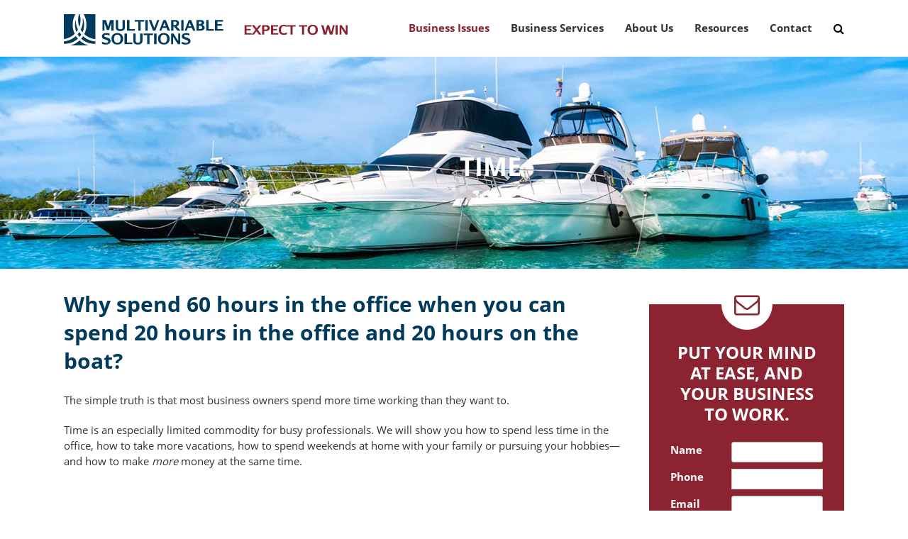

--- FILE ---
content_type: text/css
request_url: https://www.multivariablesolutions.com/wp-content/themes/twentyseventeen/css/multi.css?ver=1768953026
body_size: 13182
content:
/*~~~~~~~~~~~~~~~~~~~~~~~~~~~~~~
Bootstrap.min Start
~~~~~~~~~~~~~~~~~~~~~~~~~~~~~~*/
.row {
	margin-right: -15px;
	margin-left: -15px
}
.row-no-gutters {
	margin-right: 0;
	margin-left: 0
}
.row-no-gutters [class*=col-] {
	padding-right: 0;
	padding-left: 0
}
.col-lg-1, .col-lg-10, .col-lg-11, .col-lg-12, .col-lg-2, .col-lg-3, .col-lg-4, .col-lg-5, .col-lg-6, .col-lg-7, .col-lg-8, .col-lg-9, .col-md-1, .col-md-10, .col-md-11, .col-md-12, .col-md-2, .col-md-3, .col-md-4, .col-md-5, .col-md-6, .col-md-7, .col-md-8, .col-md-9, .col-sm-1, .col-sm-10, .col-sm-11, .col-sm-12, .col-sm-2, .col-sm-3, .col-sm-4, .col-sm-5, .col-sm-6, .col-sm-7, .col-sm-8, .col-sm-9, .col-xs-1, .col-xs-10, .col-xs-11, .col-xs-12, .col-xs-2, .col-xs-3, .col-xs-4, .col-xs-5, .col-xs-6, .col-xs-7, .col-xs-8, .col-xs-9 {
	position: relative;
	min-height: 1px;
	padding-right: 15px;
	padding-left: 15px
}
.col-xs-1, .col-xs-10, .col-xs-11, .col-xs-12, .col-xs-2, .col-xs-3, .col-xs-4, .col-xs-5, .col-xs-6, .col-xs-7, .col-xs-8, .col-xs-9 {
	float: left
}
.col-xs-12 {
	width: 100%
}
.col-xs-11 {
	width: 91.66666667%
}
.col-xs-10 {
	width: 83.33333333%
}
.col-xs-9 {
	width: 75%
}
.col-xs-8 {
	width: 66.66666667%
}
.col-xs-7 {
	width: 58.33333333%
}
.col-xs-6 {
	width: 50%
}
.col-xs-5 {
	width: 41.66666667%
}
.col-xs-4 {
	width: 33.33333333%
}
.col-xs-3 {
	width: 25%
}
.col-xs-2 {
	width: 16.66666667%
}
.col-xs-1 {
	width: 8.33333333%
}
.col-xs-pull-12 {
	right: 100%
}
.col-xs-pull-11 {
	right: 91.66666667%
}
.col-xs-pull-10 {
	right: 83.33333333%
}
.col-xs-pull-9 {
	right: 75%
}
.col-xs-pull-8 {
	right: 66.66666667%
}
.col-xs-pull-7 {
	right: 58.33333333%
}
.col-xs-pull-6 {
	right: 50%
}
.col-xs-pull-5 {
	right: 41.66666667%
}
.col-xs-pull-4 {
	right: 33.33333333%
}
.col-xs-pull-3 {
	right: 25%
}
.col-xs-pull-2 {
	right: 16.66666667%
}
.col-xs-pull-1 {
	right: 8.33333333%
}
.col-xs-pull-0 {
	right: auto
}
.col-xs-push-12 {
	left: 100%
}
.col-xs-push-11 {
	left: 91.66666667%
}
.col-xs-push-10 {
	left: 83.33333333%
}
.col-xs-push-9 {
	left: 75%
}
.col-xs-push-8 {
	left: 66.66666667%
}
.col-xs-push-7 {
	left: 58.33333333%
}
.col-xs-push-6 {
	left: 50%
}
.col-xs-push-5 {
	left: 41.66666667%
}
.col-xs-push-4 {
	left: 33.33333333%
}
.col-xs-push-3 {
	left: 25%
}
.col-xs-push-2 {
	left: 16.66666667%
}
.col-xs-push-1 {
	left: 8.33333333%
}
.col-xs-push-0 {
	left: auto
}
.col-xs-offset-12 {
	margin-left: 100%
}
.col-xs-offset-11 {
	margin-left: 91.66666667%
}
.col-xs-offset-10 {
	margin-left: 83.33333333%
}
.col-xs-offset-9 {
	margin-left: 75%
}
.col-xs-offset-8 {
	margin-left: 66.66666667%
}
.col-xs-offset-7 {
	margin-left: 58.33333333%
}
.col-xs-offset-6 {
	margin-left: 50%
}
.col-xs-offset-5 {
	margin-left: 41.66666667%
}
.col-xs-offset-4 {
	margin-left: 33.33333333%
}
.col-xs-offset-3 {
	margin-left: 25%
}
.col-xs-offset-2 {
	margin-left: 16.66666667%
}
.col-xs-offset-1 {
	margin-left: 8.33333333%
}
.col-xs-offset-0 {
	margin-left: 0
}
@media (min-width:768px) {
.col-sm-1, .col-sm-10, .col-sm-11, .col-sm-12, .col-sm-2, .col-sm-3, .col-sm-4, .col-sm-5, .col-sm-6, .col-sm-7, .col-sm-8, .col-sm-9 {
	float: left
}
.col-sm-12 {
	width: 100%
}
.col-sm-11 {
	width: 91.66666667%
}
.col-sm-10 {
	width: 83.33333333%
}
.col-sm-9 {
	width: 75%
}
.col-sm-8 {
	width: 66.66666667%
}
.col-sm-7 {
	width: 58.33333333%
}
.col-sm-6 {
	width: 50%
}
.col-sm-5 {
	width: 41.66666667%
}
.col-sm-4 {
	width: 33.33333333%
}
.col-sm-3 {
	width: 25%
}
.col-sm-2 {
	width: 16.66666667%
}
.col-sm-1 {
	width: 8.33333333%
}
.col-sm-pull-12 {
	right: 100%
}
.col-sm-pull-11 {
	right: 91.66666667%
}
.col-sm-pull-10 {
	right: 83.33333333%
}
.col-sm-pull-9 {
	right: 75%
}
.col-sm-pull-8 {
	right: 66.66666667%
}
.col-sm-pull-7 {
	right: 58.33333333%
}
.col-sm-pull-6 {
	right: 50%
}
.col-sm-pull-5 {
	right: 41.66666667%
}
.col-sm-pull-4 {
	right: 33.33333333%
}
.col-sm-pull-3 {
	right: 25%
}
.col-sm-pull-2 {
	right: 16.66666667%
}
.col-sm-pull-1 {
	right: 8.33333333%
}
.col-sm-pull-0 {
	right: auto
}
.col-sm-push-12 {
	left: 100%
}
.col-sm-push-11 {
	left: 91.66666667%
}
.col-sm-push-10 {
	left: 83.33333333%
}
.col-sm-push-9 {
	left: 75%
}
.col-sm-push-8 {
	left: 66.66666667%
}
.col-sm-push-7 {
	left: 58.33333333%
}
.col-sm-push-6 {
	left: 50%
}
.col-sm-push-5 {
	left: 41.66666667%
}
.col-sm-push-4 {
	left: 33.33333333%
}
.col-sm-push-3 {
	left: 25%
}
.col-sm-push-2 {
	left: 16.66666667%
}
.col-sm-push-1 {
	left: 8.33333333%
}
.col-sm-push-0 {
	left: auto
}
.col-sm-offset-12 {
	margin-left: 100%
}
.col-sm-offset-11 {
	margin-left: 91.66666667%
}
.col-sm-offset-10 {
	margin-left: 83.33333333%
}
.col-sm-offset-9 {
	margin-left: 75%
}
.col-sm-offset-8 {
	margin-left: 66.66666667%
}
.col-sm-offset-7 {
	margin-left: 58.33333333%
}
.col-sm-offset-6 {
	margin-left: 50%
}
.col-sm-offset-5 {
	margin-left: 41.66666667%
}
.col-sm-offset-4 {
	margin-left: 33.33333333%
}
.col-sm-offset-3 {
	margin-left: 25%
}
.col-sm-offset-2 {
	margin-left: 16.66666667%
}
.col-sm-offset-1 {
	margin-left: 8.33333333%
}
.col-sm-offset-0 {
	margin-left: 0
}
}
@media (min-width:992px) {
.col-md-1, .col-md-10, .col-md-11, .col-md-12, .col-md-2, .col-md-3, .col-md-4, .col-md-5, .col-md-6, .col-md-7, .col-md-8, .col-md-9 {
	float: left
}
.col-md-12 {
	width: 100%
}
.col-md-11 {
	width: 91.66666667%
}
.col-md-10 {
	width: 83.33333333%
}
.col-md-9 {
	width: 75%
}
.col-md-8 {
	width: 66.66666667%
}
.col-md-7 {
	width: 58.33333333%
}
.col-md-6 {
	width: 50%
}
.col-md-5 {
	width: 41.66666667%
}
.col-md-4 {
	width: 33.33333333%
}
.col-md-3 {
	width: 25%
}
.col-md-2 {
	width: 16.66666667%
}
.col-md-1 {
	width: 8.33333333%
}
.col-md-pull-12 {
	right: 100%
}
.col-md-pull-11 {
	right: 91.66666667%
}
.col-md-pull-10 {
	right: 83.33333333%
}
.col-md-pull-9 {
	right: 75%
}
.col-md-pull-8 {
	right: 66.66666667%
}
.col-md-pull-7 {
	right: 58.33333333%
}
.col-md-pull-6 {
	right: 50%
}
.col-md-pull-5 {
	right: 41.66666667%
}
.col-md-pull-4 {
	right: 33.33333333%
}
.col-md-pull-3 {
	right: 25%
}
.col-md-pull-2 {
	right: 16.66666667%
}
.col-md-pull-1 {
	right: 8.33333333%
}
.col-md-pull-0 {
	right: auto
}
.col-md-push-12 {
	left: 100%
}
.col-md-push-11 {
	left: 91.66666667%
}
.col-md-push-10 {
	left: 83.33333333%
}
.col-md-push-9 {
	left: 75%
}
.col-md-push-8 {
	left: 66.66666667%
}
.col-md-push-7 {
	left: 58.33333333%
}
.col-md-push-6 {
	left: 50%
}
.col-md-push-5 {
	left: 41.66666667%
}
.col-md-push-4 {
	left: 33.33333333%
}
.col-md-push-3 {
	left: 25%
}
.col-md-push-2 {
	left: 16.66666667%
}
.col-md-push-1 {
	left: 8.33333333%
}
.col-md-push-0 {
	left: auto
}
.col-md-offset-12 {
	margin-left: 100%
}
.col-md-offset-11 {
	margin-left: 91.66666667%
}
.col-md-offset-10 {
	margin-left: 83.33333333%
}
.col-md-offset-9 {
	margin-left: 75%
}
.col-md-offset-8 {
	margin-left: 66.66666667%
}
.col-md-offset-7 {
	margin-left: 58.33333333%
}
.col-md-offset-6 {
	margin-left: 50%
}
.col-md-offset-5 {
	margin-left: 41.66666667%
}
.col-md-offset-4 {
	margin-left: 33.33333333%
}
.col-md-offset-3 {
	margin-left: 25%
}
.col-md-offset-2 {
	margin-left: 16.66666667%
}
.col-md-offset-1 {
	margin-left: 8.33333333%
}
.col-md-offset-0 {
	margin-left: 0
}
}
@media (min-width:1200px) {
.col-lg-1, .col-lg-10, .col-lg-11, .col-lg-12, .col-lg-2, .col-lg-3, .col-lg-4, .col-lg-5, .col-lg-6, .col-lg-7, .col-lg-8, .col-lg-9 {
	float: left
}
.col-lg-12 {
	width: 100%
}
.col-lg-11 {
	width: 91.66666667%
}
.col-lg-10 {
	width: 83.33333333%
}
.col-lg-9 {
	width: 75%
}
.col-lg-8 {
	width: 66.66666667%
}
.col-lg-7 {
	width: 58.33333333%
}
.col-lg-6 {
	width: 50%
}
.col-lg-5 {
	width: 41.66666667%
}
.col-lg-4 {
	width: 33.33333333%
}
.col-lg-3 {
	width: 25%
}
.col-lg-2 {
	width: 16.66666667%
}
.col-lg-1 {
	width: 8.33333333%
}
.col-lg-pull-12 {
	right: 100%
}
.col-lg-pull-11 {
	right: 91.66666667%
}
.col-lg-pull-10 {
	right: 83.33333333%
}
.col-lg-pull-9 {
	right: 75%
}
.col-lg-pull-8 {
	right: 66.66666667%
}
.col-lg-pull-7 {
	right: 58.33333333%
}
.col-lg-pull-6 {
	right: 50%
}
.col-lg-pull-5 {
	right: 41.66666667%
}
.col-lg-pull-4 {
	right: 33.33333333%
}
.col-lg-pull-3 {
	right: 25%
}
.col-lg-pull-2 {
	right: 16.66666667%
}
.col-lg-pull-1 {
	right: 8.33333333%
}
.col-lg-pull-0 {
	right: auto
}
.col-lg-push-12 {
	left: 100%
}
.col-lg-push-11 {
	left: 91.66666667%
}
.col-lg-push-10 {
	left: 83.33333333%
}
.col-lg-push-9 {
	left: 75%
}
.col-lg-push-8 {
	left: 66.66666667%
}
.col-lg-push-7 {
	left: 58.33333333%
}
.col-lg-push-6 {
	left: 50%
}
.col-lg-push-5 {
	left: 41.66666667%
}
.col-lg-push-4 {
	left: 33.33333333%
}
.col-lg-push-3 {
	left: 25%
}
.col-lg-push-2 {
	left: 16.66666667%
}
.col-lg-push-1 {
	left: 8.33333333%
}
.col-lg-push-0 {
	left: auto
}
.col-lg-offset-12 {
	margin-left: 100%
}
.col-lg-offset-11 {
	margin-left: 91.66666667%
}
.col-lg-offset-10 {
	margin-left: 83.33333333%
}
.col-lg-offset-9 {
	margin-left: 75%
}
.col-lg-offset-8 {
	margin-left: 66.66666667%
}
.col-lg-offset-7 {
	margin-left: 58.33333333%
}
.col-lg-offset-6 {
	margin-left: 50%
}
.col-lg-offset-5 {
	margin-left: 41.66666667%
}
.col-lg-offset-4 {
	margin-left: 33.33333333%
}
.col-lg-offset-3 {
	margin-left: 25%
}
.col-lg-offset-2 {
	margin-left: 16.66666667%
}
.col-lg-offset-1 {
	margin-left: 8.33333333%
}
.col-lg-offset-0 {
	margin-left: 0
}
}
fieldset {
	min-width: 0;
	padding: 0;
	margin: 0;
	border: 0
}
legend {
	display: block;
	width: 100%;
	padding: 0;
	margin-bottom: 20px;
	font-size: 21px;
	line-height: inherit;
	color: #333;
	border: 0;
	border-bottom: 1px solid #e5e5e5
}
label {
	display: inline-block;
	max-width: 100%;
	margin-bottom: 5px;
	font-weight: 700
}
input[type=search] {
	-webkit-box-sizing: border-box;
	-moz-box-sizing: border-box;
	box-sizing: border-box;
	-webkit-appearance: none;
	-moz-appearance: none;
	appearance: none
}
input[type=checkbox], input[type=radio] {
	margin: 4px 0 0;
	margin-top: 1px\9;
	line-height: normal
}
fieldset[disabled] input[type=checkbox], fieldset[disabled] input[type=radio], input[type=checkbox].disabled, input[type=checkbox][disabled], input[type=radio].disabled, input[type=radio][disabled] {
	cursor: not-allowed
}
input[type=file] {
	display: block
}
input[type=range] {
	display: block;
	width: 100%
}
select[multiple], select[size] {
	height: auto
}
input[type=checkbox]:focus, input[type=file]:focus, input[type=radio]:focus {
	outline: 5px auto -webkit-focus-ring-color;
	outline-offset: -2px
}
output {
	display: block;
	padding-top: 7px;
	font-size: 14px;
	line-height: 1.42857143;
	color: #555
}
.form-control {
	display: block;
	width: 100%;
	height: 34px;
	padding: 6px 12px;
	font-size: 14px;
	line-height: 1.42857143;
	color: #555;
	background-color: #fff;
	background-image: none;
	border: 1px solid #ccc;
	border-radius: 4px;
	-webkit-box-shadow: inset 0 1px 1px rgba(0,0,0,.075);
	box-shadow: inset 0 1px 1px rgba(0,0,0,.075);
	-webkit-transition: border-color ease-in-out .15s, box-shadow ease-in-out .15s;
	-o-transition: border-color ease-in-out .15s, box-shadow ease-in-out .15s;
	-webkit-transition: border-color ease-in-out .15s, -webkit-box-shadow ease-in-out .15s;
	transition: border-color ease-in-out .15s, -webkit-box-shadow ease-in-out .15s;
	transition: border-color ease-in-out .15s, box-shadow ease-in-out .15s;
	transition: border-color ease-in-out .15s, box-shadow ease-in-out .15s, -webkit-box-shadow ease-in-out .15s
}
.form-control:focus {
	border-color: #66afe9;
	outline: 0;
	-webkit-box-shadow: inset 0 1px 1px rgba(0,0,0,.075), 0 0 8px rgba(102,175,233,.6);
	box-shadow: inset 0 1px 1px rgba(0,0,0,.075), 0 0 8px rgba(102,175,233,.6)
}
.form-control::-moz-placeholder {
color:#999;
opacity:1
}
.form-control:-ms-input-placeholder {
color:#999
}
.form-control::-webkit-input-placeholder {
color:#999
}
.form-control::-ms-expand {
background-color:transparent;
border:0
}
.form-control[disabled], .form-control[readonly], fieldset[disabled] .form-control {
	background-color: #eee;
	opacity: 1
}
.form-control[disabled], fieldset[disabled] .form-control {
	cursor: not-allowed
}
textarea.form-control {
	height: auto
}
@media screen and (-webkit-min-device-pixel-ratio:0) {
input[type=date].form-control, input[type=datetime-local].form-control, input[type=month].form-control, input[type=time].form-control {
	line-height: 34px
}
.input-group-sm input[type=date], .input-group-sm input[type=datetime-local], .input-group-sm input[type=month], .input-group-sm input[type=time], input[type=date].input-sm, input[type=datetime-local].input-sm, input[type=month].input-sm, input[type=time].input-sm {
	line-height: 30px
}
.input-group-lg input[type=date], .input-group-lg input[type=datetime-local], .input-group-lg input[type=month], .input-group-lg input[type=time], input[type=date].input-lg, input[type=datetime-local].input-lg, input[type=month].input-lg, input[type=time].input-lg {
	line-height: 46px
}
}
.form-group {
	margin-bottom: 15px
}
.checkbox, .radio {
	position: relative;
	display: block;
	margin-top: 10px;
	margin-bottom: 10px
}
.checkbox.disabled label, .radio.disabled label, fieldset[disabled] .checkbox label, fieldset[disabled] .radio label {
	cursor: not-allowed
}
.checkbox label, .radio label {
	min-height: 20px;
	padding-left: 20px;
	margin-bottom: 0;
	font-weight: 400;
	cursor: pointer
}
.checkbox input[type=checkbox], .checkbox-inline input[type=checkbox], .radio input[type=radio], .radio-inline input[type=radio] {
	position: absolute;
	margin-top: 4px\9;
	margin-left: -20px
}
.checkbox+.checkbox, .radio+.radio {
	margin-top: -5px
}

.checkbox-inline, .radio-inline {
	position: relative;
	display: inline-block;
	padding-left: 20px;
	margin-bottom: 0;
	font-weight: 400;
	vertical-align: middle;
	cursor: pointer
}
.checkbox-inline.disabled, .radio-inline.disabled, fieldset[disabled] .checkbox-inline, fieldset[disabled] .radio-inline {
	cursor: not-allowed
}
.checkbox-inline+.checkbox-inline, .radio-inline+.radio-inline {
	margin-top: 0;
	margin-left: 10px
}
.form-control-static {
	min-height: 34px;
	padding-top: 7px;
	padding-bottom: 7px;
	margin-bottom: 0
}
.form-control-static.input-lg, .form-control-static.input-sm {
	padding-right: 0;
	padding-left: 0
}
.input-sm {
	height: 30px;
	padding: 5px 10px;
	font-size: 12px;
	line-height: 1.5;
	border-radius: 3px
}
select.input-sm {
	height: 30px;
	line-height: 30px
}
select[multiple].input-sm, textarea.input-sm {
	height: auto
}
.form-group-sm .form-control {
	height: 30px;
	padding: 5px 10px;
	font-size: 12px;
	line-height: 1.5;
	border-radius: 3px
}
.form-group-sm select.form-control {
	height: 30px;
	line-height: 30px
}
.form-group-sm select[multiple].form-control, .form-group-sm textarea.form-control {
	height: auto
}
.form-group-sm .form-control-static {
	height: 30px;
	min-height: 32px;
	padding: 6px 10px;
	font-size: 12px;
	line-height: 1.5
}
.input-lg {
	height: 46px;
	padding: 10px 16px;
	font-size: 18px;
	line-height: 1.3333333;
	border-radius: 6px
}
select.input-lg {
	height: 46px;
	line-height: 46px
}
select[multiple].input-lg, textarea.input-lg {
	height: auto
}
.form-group-lg .form-control {
	height: 46px;
	padding: 10px 16px;
	font-size: 18px;
	line-height: 1.3333333;
	border-radius: 6px
}
.form-group-lg select.form-control {
	height: 46px;
	line-height: 46px
}
.form-group-lg select[multiple].form-control, .form-group-lg textarea.form-control {
	height: auto
}
.form-group-lg .form-control-static {
	height: 46px;
	min-height: 38px;
	padding: 11px 16px;
	font-size: 18px;
	line-height: 1.3333333
}
.has-feedback {
	position: relative
}
.has-feedback .form-control {
	padding-right: 42.5px
}
.form-control-feedback {
	position: absolute;
	top: 0;
	right: 0;
	z-index: 2;
	display: block;
	width: 34px;
	height: 34px;
	line-height: 34px;
	text-align: center;
	pointer-events: none
}
.form-group-lg .form-control+.form-control-feedback, .input-group-lg+.form-control-feedback, .input-lg+.form-control-feedback {
	width: 46px;
	height: 46px;
	line-height: 46px
}
.form-group-sm .form-control+.form-control-feedback, .input-group-sm+.form-control-feedback, .input-sm+.form-control-feedback {
	width: 30px;
	height: 30px;
	line-height: 30px
}
.has-success .checkbox, .has-success .checkbox-inline, .has-success .control-label, .has-success .help-block, .has-success .radio, .has-success .radio-inline, .has-success.checkbox label, .has-success.checkbox-inline label, .has-success.radio label, .has-success.radio-inline label {
	color: #3c763d
}
.has-success .form-control {
	border-color: #3c763d;
	-webkit-box-shadow: inset 0 1px 1px rgba(0,0,0,.075);
	box-shadow: inset 0 1px 1px rgba(0,0,0,.075)
}
.has-success .form-control:focus {
	border-color: #2b542c;
	-webkit-box-shadow: inset 0 1px 1px rgba(0,0,0,.075), 0 0 6px #67b168;
	box-shadow: inset 0 1px 1px rgba(0,0,0,.075), 0 0 6px #67b168
}
.has-success .input-group-addon {
	color: #3c763d;
	background-color: #dff0d8;
	border-color: #3c763d
}
.has-success .form-control-feedback {
	color: #3c763d
}
.has-warning .checkbox, .has-warning .checkbox-inline, .has-warning .control-label, .has-warning .help-block, .has-warning .radio, .has-warning .radio-inline, .has-warning.checkbox label, .has-warning.checkbox-inline label, .has-warning.radio label, .has-warning.radio-inline label {
	color: #8a6d3b
}
.has-warning .form-control {
	border-color: #8a6d3b;
	-webkit-box-shadow: inset 0 1px 1px rgba(0,0,0,.075);
	box-shadow: inset 0 1px 1px rgba(0,0,0,.075)
}
.has-warning .form-control:focus {
	border-color: #66512c;
	-webkit-box-shadow: inset 0 1px 1px rgba(0,0,0,.075), 0 0 6px #c0a16b;
	box-shadow: inset 0 1px 1px rgba(0,0,0,.075), 0 0 6px #c0a16b
}
.has-warning .input-group-addon {
	color: #8a6d3b;
	background-color: #fcf8e3;
	border-color: #8a6d3b
}
.has-warning .form-control-feedback {
	color: #8a6d3b
}
.has-error .checkbox, .has-error .checkbox-inline, .has-error .control-label, .has-error .help-block, .has-error .radio, .has-error .radio-inline, .has-error.checkbox label, .has-error.checkbox-inline label, .has-error.radio label, .has-error.radio-inline label {
	color: #a94442
}
.has-error .form-control {
	border-color: #a94442;
	-webkit-box-shadow: inset 0 1px 1px rgba(0,0,0,.075);
	box-shadow: inset 0 1px 1px rgba(0,0,0,.075)
}
.has-error .form-control:focus {
	border-color: #843534;
	-webkit-box-shadow: inset 0 1px 1px rgba(0,0,0,.075), 0 0 6px #ce8483;
	box-shadow: inset 0 1px 1px rgba(0,0,0,.075), 0 0 6px #ce8483
}
.has-error .input-group-addon {
	color: #a94442;
	background-color: #f2dede;
	border-color: #a94442
}
.has-error .form-control-feedback {
	color: #a94442
}
.has-feedback label~.form-control-feedback {
	top: 25px
}
.has-feedback label.sr-only~.form-control-feedback {
	top: 0
}
.help-block {
	display: block;
	margin-top: 5px;
	margin-bottom: 10px;
	color: #737373
}
@media (min-width:768px) {
.form-inline .form-group {
	display: inline-block;
	margin-bottom: 0;
	vertical-align: middle
}
.form-inline .form-control {
	display: inline-block;
	width: auto;
	vertical-align: middle
}
.form-inline .form-control-static {
	display: inline-block
}
.form-inline .input-group {
	display: inline-table;
	vertical-align: middle
}
.form-inline .input-group .form-control, .form-inline .input-group .input-group-addon, .form-inline .input-group .input-group-btn {
	width: auto
}
.form-inline .input-group>.form-control {
	width: 100%
}
.form-inline .control-label {
	margin-bottom: 0;
	vertical-align: middle
}
.form-inline .checkbox, .form-inline .radio {
	display: inline-block;
	margin-top: 0;
	margin-bottom: 0;
	vertical-align: middle
}
.form-inline .checkbox label, .form-inline .radio label {
	padding-left: 0
}
.form-inline .checkbox input[type=checkbox], .form-inline .radio input[type=radio] {
	position: relative;
	margin-left: 0
}
.form-inline .has-feedback .form-control-feedback {
	top: 0
}
}
.form-horizontal .checkbox, .form-horizontal .checkbox-inline, .form-horizontal .radio, .form-horizontal .radio-inline {
	padding-top: 7px;
	margin-top: 0;
	margin-bottom: 0
}
.form-horizontal .checkbox, .form-horizontal .radio {
	min-height: 27px
}
.form-horizontal .form-group {
	margin-right: -15px;
	margin-left: -15px
}
@media (min-width:768px) {
.form-horizontal .control-label {
	padding-top: 7px;
	margin-bottom: 0;
	text-align: right
}
}
.form-horizontal .has-feedback .form-control-feedback {
	right: 15px
}
@media (min-width:768px) {
.form-horizontal .form-group-lg .control-label {
	padding-top: 11px;
	font-size: 18px
}
}
@media (min-width:768px) {
.form-horizontal .form-group-sm .control-label {
	padding-top: 6px;
	font-size: 12px
}
}
.btn {
	display: inline-block;
	margin-bottom: 0;
	font-weight: 400;
	text-align: center;
	white-space: nowrap;
	vertical-align: middle;
	-ms-touch-action: manipulation;
	touch-action: manipulation;
	cursor: pointer;
	background-image: none;
	border: 1px solid transparent;
	padding: 6px 12px;
	font-size: 14px;
	line-height: 1.42857143;
	border-radius: 4px;
	-webkit-user-select: none;
	-moz-user-select: none;
	-ms-user-select: none;
	user-select: none
}
.btn.active.focus, .btn.active:focus, .btn.focus, .btn:active.focus, .btn:active:focus, .btn:focus {
	outline: 5px auto -webkit-focus-ring-color;
	outline-offset: -2px
}
.btn.focus, .btn:focus, .btn:hover {
	color: #333;
	text-decoration: none
}
.btn.active, .btn:active {
	background-image: none;
	outline: 0;
	-webkit-box-shadow: inset 0 3px 5px rgba(0,0,0,.125);
	box-shadow: inset 0 3px 5px rgba(0,0,0,.125)
}
.btn.disabled, .btn[disabled], fieldset[disabled] .btn {
	cursor: not-allowed;
	filter: alpha(opacity=65);
	opacity: .65;
	-webkit-box-shadow: none;
	box-shadow: none
}
a.btn.disabled, fieldset[disabled] a.btn {
	pointer-events: none
}
.btn-default {
	color: #333;
	background-color: #fff;
	border-color: #ccc
}
.btn-default.focus, .btn-default:focus {
	color: #333;
	background-color: #e6e6e6;
	border-color: #8c8c8c
}
.btn-default:hover {
	color: #333;
	background-color: #e6e6e6;
	border-color: #adadad
}
.btn-default.active, .btn-default:active, .open>.dropdown-toggle.btn-default {
	color: #333;
	background-color: #e6e6e6;
	background-image: none;
	border-color: #adadad
}
.btn-default.active.focus, .btn-default.active:focus, .btn-default.active:hover, .btn-default:active.focus, .btn-default:active:focus, .btn-default:active:hover, .open>.dropdown-toggle.btn-default.focus, .open>.dropdown-toggle.btn-default:focus, .open>.dropdown-toggle.btn-default:hover {
	color: #333;
	background-color: #d4d4d4;
	border-color: #8c8c8c
}
.btn-default.disabled.focus, .btn-default.disabled:focus, .btn-default.disabled:hover, .btn-default[disabled].focus, .btn-default[disabled]:focus, .btn-default[disabled]:hover, fieldset[disabled] .btn-default.focus, fieldset[disabled] .btn-default:focus, fieldset[disabled] .btn-default:hover {
	background-color: #fff;
	border-color: #ccc
}
.btn-default .badge {
	color: #fff;
	background-color: #333
}
.btn-primary {
	color: #fff;
	background-color: #337ab7;
	border-color: #2e6da4
}
.btn-primary.focus, .btn-primary:focus {
	color: #fff;
	background-color: #286090;
	border-color: #122b40
}
.btn-primary:hover {
	color: #fff;
	background-color: #286090;
	border-color: #204d74
}
.btn-primary.active, .btn-primary:active, .open>.dropdown-toggle.btn-primary {
	color: #fff;
	background-color: #286090;
	background-image: none;
	border-color: #204d74
}
.btn-primary.active.focus, .btn-primary.active:focus, .btn-primary.active:hover, .btn-primary:active.focus, .btn-primary:active:focus, .btn-primary:active:hover, .open>.dropdown-toggle.btn-primary.focus, .open>.dropdown-toggle.btn-primary:focus, .open>.dropdown-toggle.btn-primary:hover {
	color: #fff;
	background-color: #204d74;
	border-color: #122b40
}
.btn-primary.disabled.focus, .btn-primary.disabled:focus, .btn-primary.disabled:hover, .btn-primary[disabled].focus, .btn-primary[disabled]:focus, .btn-primary[disabled]:hover, fieldset[disabled] .btn-primary.focus, fieldset[disabled] .btn-primary:focus, fieldset[disabled] .btn-primary:hover {
	background-color: #337ab7;
	border-color: #2e6da4
}
.btn-primary .badge {
	color: #337ab7;
	background-color: #fff
}
.btn-success {
	color: #fff;
	background-color: #5cb85c;
	border-color: #4cae4c
}
.btn-success.focus, .btn-success:focus {
	color: #fff;
	background-color: #449d44;
	border-color: #255625
}
.btn-success:hover {
	color: #fff;
	background-color: #449d44;
	border-color: #398439
}
.btn-success.active, .btn-success:active, .open>.dropdown-toggle.btn-success {
	color: #fff;
	background-color: #449d44;
	background-image: none;
	border-color: #398439
}
.btn-success.active.focus, .btn-success.active:focus, .btn-success.active:hover, .btn-success:active.focus, .btn-success:active:focus, .btn-success:active:hover, .open>.dropdown-toggle.btn-success.focus, .open>.dropdown-toggle.btn-success:focus, .open>.dropdown-toggle.btn-success:hover {
	color: #fff;
	background-color: #398439;
	border-color: #255625
}
.btn-success.disabled.focus, .btn-success.disabled:focus, .btn-success.disabled:hover, .btn-success[disabled].focus, .btn-success[disabled]:focus, .btn-success[disabled]:hover, fieldset[disabled] .btn-success.focus, fieldset[disabled] .btn-success:focus, fieldset[disabled] .btn-success:hover {
	background-color: #5cb85c;
	border-color: #4cae4c
}
.btn-success .badge {
	color: #5cb85c;
	background-color: #fff
}
.btn-info {
	color: #fff;
	background-color: #5bc0de;
	border-color: #46b8da
}
.btn-info.focus, .btn-info:focus {
	color: #fff;
	background-color: #31b0d5;
	border-color: #1b6d85
}
.btn-info:hover {
	color: #fff;
	background-color: #31b0d5;
	border-color: #269abc
}
.btn-info.active, .btn-info:active, .open>.dropdown-toggle.btn-info {
	color: #fff;
	background-color: #31b0d5;
	background-image: none;
	border-color: #269abc
}
.btn-info.active.focus, .btn-info.active:focus, .btn-info.active:hover, .btn-info:active.focus, .btn-info:active:focus, .btn-info:active:hover, .open>.dropdown-toggle.btn-info.focus, .open>.dropdown-toggle.btn-info:focus, .open>.dropdown-toggle.btn-info:hover {
	color: #fff;
	background-color: #269abc;
	border-color: #1b6d85
}
.btn-info.disabled.focus, .btn-info.disabled:focus, .btn-info.disabled:hover, .btn-info[disabled].focus, .btn-info[disabled]:focus, .btn-info[disabled]:hover, fieldset[disabled] .btn-info.focus, fieldset[disabled] .btn-info:focus, fieldset[disabled] .btn-info:hover {
	background-color: #5bc0de;
	border-color: #46b8da
}
.btn-info .badge {
	color: #5bc0de;
	background-color: #fff
}
.btn-warning {
	color: #fff;
	background-color: #f0ad4e;
	border-color: #eea236
}
.btn-warning.focus, .btn-warning:focus {
	color: #fff;
	background-color: #ec971f;
	border-color: #985f0d
}
.btn-warning:hover {
	color: #fff;
	background-color: #ec971f;
	border-color: #d58512
}
.btn-warning.active, .btn-warning:active, .open>.dropdown-toggle.btn-warning {
	color: #fff;
	background-color: #ec971f;
	background-image: none;
	border-color: #d58512
}
.btn-warning.active.focus, .btn-warning.active:focus, .btn-warning.active:hover, .btn-warning:active.focus, .btn-warning:active:focus, .btn-warning:active:hover, .open>.dropdown-toggle.btn-warning.focus, .open>.dropdown-toggle.btn-warning:focus, .open>.dropdown-toggle.btn-warning:hover {
	color: #fff;
	background-color: #d58512;
	border-color: #985f0d
}
.btn-warning.disabled.focus, .btn-warning.disabled:focus, .btn-warning.disabled:hover, .btn-warning[disabled].focus, .btn-warning[disabled]:focus, .btn-warning[disabled]:hover, fieldset[disabled] .btn-warning.focus, fieldset[disabled] .btn-warning:focus, fieldset[disabled] .btn-warning:hover {
	background-color: #f0ad4e;
	border-color: #eea236
}
.btn-warning .badge {
	color: #f0ad4e;
	background-color: #fff
}
.btn-danger {
	color: #fff;
	background-color: #d9534f;
	border-color: #d43f3a
}
.btn-danger.focus, .btn-danger:focus {
	color: #fff;
	background-color: #c9302c;
	border-color: #761c19
}
.btn-danger:hover {
	color: #fff;
	background-color: #c9302c;
	border-color: #ac2925
}
.btn-danger.active, .btn-danger:active, .open>.dropdown-toggle.btn-danger {
	color: #fff;
	background-color: #c9302c;
	background-image: none;
	border-color: #ac2925
}
.btn-danger.active.focus, .btn-danger.active:focus, .btn-danger.active:hover, .btn-danger:active.focus, .btn-danger:active:focus, .btn-danger:active:hover, .open>.dropdown-toggle.btn-danger.focus, .open>.dropdown-toggle.btn-danger:focus, .open>.dropdown-toggle.btn-danger:hover {
	color: #fff;
	background-color: #ac2925;
	border-color: #761c19
}
.btn-danger.disabled.focus, .btn-danger.disabled:focus, .btn-danger.disabled:hover, .btn-danger[disabled].focus, .btn-danger[disabled]:focus, .btn-danger[disabled]:hover, fieldset[disabled] .btn-danger.focus, fieldset[disabled] .btn-danger:focus, fieldset[disabled] .btn-danger:hover {
	background-color: #d9534f;
	border-color: #d43f3a
}
.btn-danger .badge {
	color: #d9534f;
	background-color: #fff
}
.btn-link {
	font-weight: 400;
	color: #337ab7;
	border-radius: 0
}
.btn-link, .btn-link.active, .btn-link:active, .btn-link[disabled], fieldset[disabled] .btn-link {
	background-color: transparent;
	-webkit-box-shadow: none;
	box-shadow: none
}
.btn-link, .btn-link:active, .btn-link:focus, .btn-link:hover {
	border-color: transparent
}
.btn-link:focus, .btn-link:hover {
	color: #23527c;
	text-decoration: underline;
	background-color: transparent
}
.btn-link[disabled]:focus, .btn-link[disabled]:hover, fieldset[disabled] .btn-link:focus, fieldset[disabled] .btn-link:hover {
	color: #777;
	text-decoration: none
}
.btn-group-lg>.btn, .btn-lg {
	padding: 10px 16px;
	font-size: 18px;
	line-height: 1.3333333;
	border-radius: 6px
}
.btn-group-sm>.btn, .btn-sm {
	padding: 5px 10px;
	font-size: 12px;
	line-height: 1.5;
	border-radius: 3px
}
.btn-group-xs>.btn, .btn-xs {
	padding: 1px 5px;
	font-size: 12px;
	line-height: 1.5;
	border-radius: 3px
}
.btn-block {
	display: block;
	width: 100%
}
.btn-block+.btn-block {
	margin-top: 5px
}
input[type=button].btn-block, input[type=reset].btn-block, input[type=submit].btn-block {
	width: 100%
}
.fade {
	opacity: 0;
	-webkit-transition: opacity .15s linear;
	-o-transition: opacity .15s linear;
	transition: opacity .15s linear
}
.fade.in {
	opacity: 1
}
/*~~~~~~~~~~~~~~~~~~~~~~~~~~~~~~
Bootstrap.min End
~~~~~~~~~~~~~~~~~~~~~~~~~~~~~~*/




/*~~~~~~~~~~~~~~~~~~~~~~~~~~~~~~
font-awesome Start
~~~~~~~~~~~~~~~~~~~~~~~~~~~~~~*/
@font-face {
  font-family: 'FontAwesome';
  src: url('../fonts/fontawesome-webfont.eot?v=4.7.0');
  src: url('../fonts/fontawesome-webfont.eot?#iefix&v=4.7.0') format('embedded-opentype'), url('../fonts/fontawesome-webfont.woff2?v=4.7.0') format('woff2'), url('../fonts/fontawesome-webfont.woff?v=4.7.0') format('woff'), url('../fonts/fontawesome-webfont.ttf?v=4.7.0') format('truetype'), url('../fonts/fontawesome-webfont.svg?v=4.7.0#fontawesomeregular') format('svg');
  font-weight: normal;
  font-style: normal;
}
.fa {
  display: inline-block;
  font: normal normal normal 14px/1 FontAwesome;
  font-size: inherit;
  text-rendering: auto;
  -webkit-font-smoothing: antialiased;
  -moz-osx-font-smoothing: grayscale;
}
/* makes the font 33% larger relative to the icon container */
.fa-lg {
  font-size: 1.33333333em;
  line-height: 0.75em;
  vertical-align: -15%;
}
.fa-2x {
  font-size: 2em;
}
.fa-3x {
  font-size: 3em;
}
.fa-4x {
  font-size: 4em;
}
.fa-5x {
  font-size: 5em;
}
.fa-fw {
  width: 1.28571429em;
  text-align: center;
}
.fa-ul {
  padding-left: 0;
  margin-left: 2.14285714em;
  list-style-type: none;
}
.fa-ul > li {
  position: relative;
}
.fa-li {
  position: absolute;
  left: -2.14285714em;
  width: 2.14285714em;
  top: 0.14285714em;
  text-align: center;
}
.fa-li.fa-lg {
  left: -1.85714286em;
}
.fa-border {
  padding: .2em .25em .15em;
  border: solid 0.08em #eeeeee;
  border-radius: .1em;
}
.fa-pull-left {
  float: left;
}
.fa-pull-right {
  float: right;
}
.fa.fa-pull-left {
  margin-right: .3em;
}
.fa.fa-pull-right {
  margin-left: .3em;
}
/* Deprecated as of 4.4.0 */
.pull-right {
  float: right;
}
.pull-left {
  float: left;
}
.fa.pull-left {
  margin-right: .3em;
}
.fa.pull-right {
  margin-left: .3em;
}
.fa-spin {
  -webkit-animation: fa-spin 2s infinite linear;
  animation: fa-spin 2s infinite linear;
}
.fa-pulse {
  -webkit-animation: fa-spin 1s infinite steps(8);
  animation: fa-spin 1s infinite steps(8);
}
@-webkit-keyframes fa-spin {
  0% {
    -webkit-transform: rotate(0deg);
    transform: rotate(0deg);
  }
  100% {
    -webkit-transform: rotate(359deg);
    transform: rotate(359deg);
  }
}
@keyframes fa-spin {
  0% {
    -webkit-transform: rotate(0deg);
    transform: rotate(0deg);
  }
  100% {
    -webkit-transform: rotate(359deg);
    transform: rotate(359deg);
  }
}
.fa-rotate-90 {
  -ms-filter: "progid:DXImageTransform.Microsoft.BasicImage(rotation=1)";
  -webkit-transform: rotate(90deg);
  -ms-transform: rotate(90deg);
  transform: rotate(90deg);
}
.fa-rotate-180 {
  -ms-filter: "progid:DXImageTransform.Microsoft.BasicImage(rotation=2)";
  -webkit-transform: rotate(180deg);
  -ms-transform: rotate(180deg);
  transform: rotate(180deg);
}
.fa-rotate-270 {
  -ms-filter: "progid:DXImageTransform.Microsoft.BasicImage(rotation=3)";
  -webkit-transform: rotate(270deg);
  -ms-transform: rotate(270deg);
  transform: rotate(270deg);
}
.fa-flip-horizontal {
  -ms-filter: "progid:DXImageTransform.Microsoft.BasicImage(rotation=0, mirror=1)";
  -webkit-transform: scale(-1, 1);
  -ms-transform: scale(-1, 1);
  transform: scale(-1, 1);
}
.fa-flip-vertical {
  -ms-filter: "progid:DXImageTransform.Microsoft.BasicImage(rotation=2, mirror=1)";
  -webkit-transform: scale(1, -1);
  -ms-transform: scale(1, -1);
  transform: scale(1, -1);
}
:root .fa-rotate-90,
:root .fa-rotate-180,
:root .fa-rotate-270,
:root .fa-flip-horizontal,
:root .fa-flip-vertical {
  filter: none;
}
.fa-stack {
  position: relative;
  display: inline-block;
  width: 2em;
  height: 2em;
  line-height: 2em;
  vertical-align: middle;
}
.fa-stack-1x,
.fa-stack-2x {
  position: absolute;
  left: 0;
  width: 100%;
  text-align: center;
}
.fa-stack-1x {
  line-height: inherit;
}
.fa-stack-2x {
  font-size: 2em;
}
.fa-inverse {
  color: #ffffff;
}


.fa-phone:before {
  content: "\f095";
}
.fa-envelope-o:before {
  content: "\f003";
}
.fa-shopping-cart:before {
  content: "\f07a";
}
.fa-user-o:before {
  content: "\f2c0";
}
.fa-angle-left:before {
  content: "\f104";
}
.fa-cart-plus:before {
  content: "\f217";
}
.fa-star:before {
  content: "\f005";
}
.fa-pencil:before {
  content: "\f040";
}
.fa-question:before {
  content: "\f128";
}
.fa-location-arrow:before {
  content: "\f124";
}
.fa-twitter:before {
  content: "\f099";
}
.fa-facebook-f:before,
.fa-facebook:before {
  content: "\f09a";
}
.fa-google-plus:before {
  content: "\f0d5";
}
.fa-vimeo:before {
  content: "\f27d";
}
.fa-trash-o:before {
  content: "\f014";
}
.fa-search:before {
  content: "\f002";
}
.fa-random:before {
    content: "\f074";
}
.fa-road:before {
    content: "\f018";
}
.fa-dollar:before, .fa-usd:before {
    content: "\f155";
}
.fa-group:before, .fa-users:before {
    content: "\f0c0";
}
.fa-microphone:before {
    content: "\f130";
}
.fa-book:before {
    content: "\f02d";
}
.fa-angle-right:before {
    content: "\f105";
}
.fa-instagram:before {
    content: "\f16d";
}
.fa-linkedin:before {
    content: "\f0e1";
}
.fa-envelope-o:before {
    content: "\f003";
}
.fa-angle-down:before {
    content: "\f107";
}
.fa-download:before {
    content: "\f019";
}


.sr-only {
  position: absolute;
  width: 1px;
  height: 1px;
  padding: 0;
  margin: -1px;
  overflow: hidden;
  clip: rect(0, 0, 0, 0);
  border: 0;
}
.sr-only-focusable:active,
.sr-only-focusable:focus {
  position: static;
  width: auto;
  height: auto;
  margin: 0;
  overflow: visible;
  clip: auto;
}
/*~~~~~~~~~~~~~~~~~~~~~~~~~~~~~~
font-awesome End
~~~~~~~~~~~~~~~~~~~~~~~~~~~~~~*/




/*~~~~~~~~~~~~~~~~~~~~~~~~~~~~~~
Multivariable Solutions Start
~~~~~~~~~~~~~~~~~~~~~~~~~~~~~~*/
a, abbr, acronym, address, applet, b, big, blockquote, body, caption, center, cite, code, dd, del, dfn, div, dl, dt, em, fieldset, font, form, h1, h2, h3, h4, h5, h6, html, i, iframe, img, ins, kbd, label, legend, li, object, ol, p, pre, q, s, samp, small, span, strike, strong, sub, sup, table, tbody, td, tfoot, th, thead, tr, tt, u, ul, var {
	border: none;
	list-style-type: none;
	margin: 0;
	padding: 0;
}
article, aside, details, figcaption, figure, footer, header, hgroup, nav, section {
	display: block
}
* {
	margin: 0;
	padding: 0;
	border: none;
	outline: none;
	-webkit-box-sizing: border-box;
	-moz-box-sizing: border-box;
	box-sizing: border-box
}
a {
	-webkit-transition: all 0.2s linear;
	-moz-transition: all 0.2s linear;
	-ms-transition: all 0.2s linear;
	-o-transition: all 0.2s linear;
	transition: all 0.2s linear;
	text-decoration: none;
}
a:hover {
	-webkit-transition: all 0.2s linear;
	-moz-transition: all 0.2s linear;
	-ms-transition: all 0.2s linear;
	-o-transition: all 0.2s linear;
	transition: all 0.2s linear;
	text-decoration: none;
}
img {
	max-width: 100%;
}


@font-face {
    font-family: 'Open Sans';
    src: url('../fonts/OpenSans.woff2') format('woff2'),
        url('../fonts/OpenSans.woff') format('woff');
    font-weight: normal;
    font-style: normal;
    font-display: swap;
}
@font-face {
    font-family: 'Open Sans';
    src: url('../fonts/OpenSans-Bold.woff2') format('woff2'),
        url('../fonts/OpenSans-Bold.woff') format('woff');
    font-weight: bold;
    font-style: normal;
    font-display: swap;
}
@font-face {
    font-family: 'Open Sans';
    src: url('../fonts/OpenSans-Light.woff2') format('woff2'),
        url('../fonts/OpenSans-Light.woff') format('woff');
    font-weight: 300;
    font-style: normal;
    font-display: swap;
}


body {
	margin: 0px;
	padding: 0px;
}
.main_container {
	margin: 0 auto;
	width: 100%;
}
.wrapper {
	margin: 0 auto;
	max-width: 1400px;
}
.wrapper_full {
	margin: 0 auto;
	max-width: 100%;
}
.wrapper_1100 {
	margin: 0 auto;
	max-width: 1100px;
}
.wrapper_1200 {
	margin: 0 auto;
	max-width: 1200px;
}
.wrapper_570 {
	margin: 0 auto;
	max-width: 570px;
}
.wrapper_780 {
	margin: 0 auto;
	max-width: 780px;
}


/*Logo and Menu Section Start*/
.fixed_top_section {
	background: rgba(255,255,255,0.9);
	display: inline-block;
	padding: 0px 0px 12px;
	/*position: relative;*/
	position: fixed;
	width: 100%;
	z-index: 10010;
}
.logo_boxs {
	float: left;
	margin: 20px 0px 0px;
	max-width: 100%;
}
.logo_boxs_mobile {
	display: none;
}
.popup {
	background: #8b2331;
	border: 1px solid #fff;
	left: -222px;
	padding: 20px 25px;
	position: absolute;
	text-align: right;
	top: 61px;
	width: 250px;
}
.searchbar_form {
	margin: 0px 0px 0px;
	padding: 0px 0px 0px;
}
.searchbar_input {
	border: none;
	color: #1b252f;
	float: left;
	font-family: 'Open Sans', sans-serif;
	font-size: 13px;
	font-style: normal;
	font-weight: normal;
	margin: 0px 0px 0px;
	padding: 8px 10px;
	text-decoration: none;
	width: 82%;
}
.searchbar_button {
	background: #1b252f;
	color: #fff;
	border: none;
	font-family: 'Open Sans', sans-serif;
	font-size: 16px;
	font-style: normal;
	font-weight: normal;
	height: 36px;
	padding: 0px 10px;
	text-decoration: none;
}
.searchbar_button:hover {
	background: #000 !important;
	border: none !important;
	color: #fff !important;
}
.search_icon_top {
	color: #fff !important;
}
/*Logo and Menu Section End*/

.top_margin_boxs {
	margin: 0px 0px 0px;
	padding: 79px 0px 0px;
	width: 100%;
}

/*Fusion Content Boxes Section Start*/
.fusion_content_boxes_section {
	background: #fff;
	margin: 0px 0px 0px;
	overflow: hidden;
	padding: 40px 30px 0px 30px;
	width: 100%;
}
.content_box_div {
	margin: 20px 0px 40px;
	overflow: hidden;
	padding: 0px 0px 0px;
	width: 100%;
}
.content_box_div ul {
	margin: 0px 0px 0px;
	padding: 0px 0px 0px;
}
.content_box_div ul li {
	display: inline-block;
	list-style: none;
	margin: % 0.5% 0%;
	padding: 0px 0px 0px;
	vertical-align: top;
	width: 33%;
}
.content_underlist {
	display: inline-block;
	margin: 0px 0px 40px;
	padding: 0px 15px;
	width: 100%;
}
.content_underlist h2 {
	color: #003a5c;
	font-family: 'Open Sans', sans-serif;
	font-size: 18px;
	font-style: normal;
	font-weight: 700;
	line-height: 23px;
	margin: 0px 0px 15px;
	padding: 0px 0px 0px;
	text-decoration: none;
	text-transform: uppercase;
}
.content_underlist h2 a {
	color: #003a5c;
	text-decoration: none;
}
.content_underlist h2 a:hover {
	color: #a0ce4e;
	text-decoration: none;
}
.content_underlist p {
	color: #333;
	font-family: 'Open Sans', sans-serif;
	font-size: 15px;
	font-style: normal;
	font-weight: 400;
	line-height: 22px;
	margin: 0px 0px 15px;
	padding: 0px 0px 0px;
	text-decoration: none;
}
.content_icon_color {
	font-size: 21px !important;
	margin-right: 20px;
}
.icon_random {
	color: #003a5c;
}
.icon_road {
	color: #799900;
}
.icon_usd {
	color: #6caae4;
}
.icon_users {
	color: #6caae4;
}
.icon_microphone {
	color: #003a5c;
}
.icon_book {
	color: #8b2331;
}
.learn_more_button {
	color: #8b2331;
	float: right;
	font-family: 'Open Sans', sans-serif;
	font-size: 15px;
	font-style: normal;
	font-weight: 400;
	line-height: 22px;
	margin: 0px 0px 15px;
	padding: 0px 0px 0px;
	text-decoration: none;
}
.learn_more_button:hover {
	color: #8b2331;
	text-decoration: none;
}
/*Fusion Content Boxes Section End*/

/*Deliver Results Section Start*/
.deliver_results_section {
	background: #000;
	margin: 0px 0px 0px;
	overflow: hidden;
	padding: 20px 0px;
	width: 100%;
}
.fusion_fourth_boxs {
	display: inline-block;
	width: 100%;
}
.fusion_fourth_boxs ul {
	margin: 0px 0px 0px;
	padding: 0px 0px 0px;
}
.fusion_fourth_boxs ul li {
	display: inline-block;
	margin-right: 3.7%;
	list-style: none;
	vertical-align: top;
	width: 21%;
}
.fusion_fourth_boxs ul li:last-child {
	margin-right: 0%;
}
.fusion_text_boxs {
	margin: 0px 0px;
}
.fusion_text_boxs h3 {
	color: #fff;
	font-family: 'Open Sans', sans-serif;
	font-size: 23px;
	font-style: normal;
	font-weight: 700;
	letter-spacing: -1px;
	line-height: 36px;
	margin: 20px 0px 20px;
	padding: 0px 0px 0px;
	text-align: center;
	text-decoration: none;
	text-transform: uppercase;
}
.fusion_text_boxs p {
	color: #fff;
	font-family: 'Open Sans', sans-serif;
	font-size: 15px;
	font-style: normal;
	font-weight: 400;
	line-height: 22px;
	margin: 0px 0px 20px;
	padding: 0px 0px 0px;
	text-align: center;
	text-decoration: none;
}
.fusion_logo_boxs {
}
.fusion_logo_boxs img {
	padding: 70px 0px;
}
/*Deliver Results Section End*/

/*Expect to Win Section Start*/
.expect_win_section {
	background: #6caae4;
	margin: 0px 0px 0px;
	overflow: hidden;
	padding: 60px 0px 90px;
	width: 100%;
}
.expect_boxs_div {
	display: inline-block;
	margin: 0px 0px 0px;
	text-align: center;
	width: 100%;
}
.expect_boxs_div h1 {
	color: #fff;
	font-family: 'Open Sans', sans-serif;
	font-size: 34px;
	font-style: normal;
	font-weight: 700;
	line-height: 44px;
	margin: 20px 0px 20px;
	padding: 0px 0px 0px;
	text-align: center;
	text-decoration: none;
	text-transform: uppercase;
}
.start_now_button {
	border: 1px solid #fff;
	color: #fff;
	display: inline-block;
	font-family: 'Open Sans', sans-serif;
	font-size: 14px;
	font-style: normal;
	font-weight: 700;
	line-height: 17px;
	margin: 0px 0px 0px;
	padding: 13px 29px;
	text-align: center;
	text-decoration: none;
	text-transform: uppercase;
}
/*Expect to Win Section End*/

/*Footer Section Start*/
.footer_section {
	background: #000;
	margin: 0px 0px 0px;
	overflow: hidden;
	padding: 43px 0px 40px;
	width: 100%;
}
.ftr_boxs_div {
	display: inline-block;
	margin: 0px 0px 10px;
	width: 100%;
}
.footer_heading_text {
	display: inline-block;
	margin: 0px 0px 28px;
	width: 100%;
}
.footer_heading_text h4 {
	color: #fff;
	display: inline-block;
	font-family: 'Open Sans', sans-serif;
	font-size: 18px;
	font-style: normal;
	font-weight: 500;
	line-height: 18px;
	margin: 0px 0px 28px;
	padding: 0px 0px;
	text-align: left;
	text-decoration: none;
	text-transform: uppercase;
}
.footer_heading_text p {
	color: #fff;
	font-family: 'Open Sans', sans-serif;
	font-size: 15px;
	font-style: normal;
	font-weight: 400;
	line-height: 22px;
	margin: 0px 0px 0px;
	padding: 0px 0px;
	text-align: left;
	text-decoration: none;
}
.footer_heading_text p a {
	color: #6caae4;
	text-decoration: none;
}
.footer_heading_text p a:hover {
	color: #8b2331;
	text-decoration: none;
}
.footer_bottom_logos {
	background: #fff;
	margin-top: -20px;
	padding: 0px 20px 10px;
}
ul.footer_underline_list {
	margin: 0px 0px 0px;
	padding: 0px 0px 0px;
}
ul.footer_underline_list li {
	border-bottom: 1px solid #505152;
	list-style: none;
}
ul.footer_underline_list li a {
	color: #6caae4;
	display: inline-block;
	font-family: 'Open Sans', sans-serif;
	font-size: 15px;
	font-style: normal;
	font-weight: 400;
	line-height: 23px;
	margin: 0px 0px 0px;
	padding: 12px 0px;
	text-align: left;
	text-decoration: none;
}
ul.footer_underline_list li a:hover {
	color: #8b2331;
	text-decoration: none;
}
.footer_social_icons {
	display: inline-block;
	margin: 0px 0px 0px;
	width: 100%;
}
.footer_social_icons a {
	color: #fff;
	display: inline-block;
	font-size: 18px !important;
	margin: 0px 0px 0px;
	padding: 0px 3px;
	text-align: left;
	text-decoration: none;
}
.footer_social_icons a:hover {
	color: #c7c7c7;
	text-decoration: none;
}
/*Footer Section End*/

/*Copyright Section Start*/
.copyright_section {
	background: #161616;
	margin: 0px 0px 0px;
	overflow: hidden;
	padding: 18px 30px 16px;
	width: 100%;
}
.copyright_text_boxs {
	display: inline-block;
	margin: 0px 0px 0px;
	width: 100%;
}
.copyright_text_boxs p {
	color: #fff;
	display: inline-block;
	font-family: 'Open Sans', sans-serif;
	font-size: 12px;
	font-style: normal;
	font-weight: 400;
	line-height: 22px;
	margin: 0px 0px 0px;
	padding: 0px 0px;
	text-align: left;
	text-decoration: none;
}
/*Copyright Section End*/




/*Inner Banner Section Start*/
.banner_section {
	height: 300px;
	position: relative;
}
.head_top_banner {
	display: block;
	height: 100%;
	max-width: 100%;
	width: 100%;
}
.banner_inner_header {
	background: rgba(255,255,255,0);
	border-radius: 10px;
	-moz-border-radius: 10px;
	-ms-border-radius: 10px;
	-o-border-radius: 10px;
	-webkit-border-radius: 10px;
	left: 0px;
	position: absolute;
	top: 35%;
	padding: 26px 20px;
	right: 0px;
	width: 100%;
	z-index: 9999;
}
.banner_inner_header h1 {
	color: #fff;
	font-family: 'Open Sans', sans-serif;
	font-size: 26px;
	font-style: normal;
	font-weight: 700;
	line-height: normal;
	margin: 0px 0px 15px;
	/*padding: 0px 0px 0px 103px;*/
	padding: 0px 0px 0px 0px;
	text-align: center;
	text-decoration: none;
	text-transform: uppercase;
}
.banner_inner_header h2 {
	color: #fff;
	font-family: 'Open Sans', sans-serif;
	font-size: 24px;
	font-style: normal;
	font-weight: 700;
	line-height: normal;
	margin: 0px 0px 15px;
	padding: 0px 0px 0px 103px;
	text-decoration: none;
	text-transform: uppercase;
}
.banner_inner_header h3 {
	color: #fff;
	font-family: 'Open Sans', sans-serif;
	font-size: 22px;
	font-style: normal;
	font-weight: 700;
	line-height: normal;
	margin: 0px 0px 15px;
	padding: 0px 0px 0px 103px;
	text-decoration: none;
	text-transform: uppercase;
}
.banner_inner_header p {
	color: #858585;
	font-family: 'Open Sans', sans-serif;
	font-size: 20px;
	font-style: normal;
	font-weight: 500;
	line-height: 22px;
	margin: 0px 0px 15px;
	padding: 0px 0px;
	text-decoration: none;
}

.inner_head_banner h1 {
	color: #fff;
	font-family: 'Open Sans', sans-serif;
	font-size: 36px;
	font-style: normal;
	font-weight: 700;
	line-height: normal;
	margin: 0px 0px 15px;
	padding: 0px 0px 0px 103px;
	text-align: center;
	text-decoration: none;
	text-transform: uppercase;
}
.inner_head_banner h2 {
	color: #fff;
	font-family: 'Open Sans', sans-serif;
	font-size: 32px;
	font-style: normal;
	font-weight: 700;
	line-height: normal;
	margin: 0px 0px 15px;
	padding: 0px 0px 0px 103px;
	text-decoration: none;
	text-transform: uppercase;
}
.inner_head_banner h3 {
	color: #fff;
	font-family: 'Open Sans', sans-serif;
	font-size: 28px;
	font-style: normal;
	font-weight: 700;
	line-height: normal;
	margin: 0px 0px 15px;
	padding: 0px 0px 0px 103px;
	text-decoration: none;
	text-transform: uppercase;
}
.inner_head_banner p {
	color: #858585;
	font-family: 'Open Sans', sans-serif;
	font-size: 20px;
	font-style: normal;
	font-weight: 500;
	line-height: 22px;
	margin: 0px 0px 15px;
	padding: 0px 0px;
	text-decoration: none;
}

.right_your_business_work {
	display: inline-block;
	margin: 20px 0px 40px;
	padding-left: 0px;
	width: 100%;
}
.your_business_boxs {
	background: #8b2331;
	padding: 50px 30px 35px 30px;
	text-align: center;
	width: 100%;
}
.circle_boxs {
	background-color: #fff;
	border-radius: 100%;
	-moz-border-radius: 100%;
	-ms-border-radius: 100%;
	-o-border-radius: 100%;
	-webkit-border-radius: 100%;
	border-color: #fff;
	border-style: solid;
    border-width: 1px 1px 1px 1px;
	color: #8b2331;
	font-size: 36px;
	height: 72px;
	line-height: 72px;
	margin: -86px auto 17px;
	position: relative;
	width: 72px;
}
.your_business_boxs h2 {
	color: #fff;
	font-family: 'Open Sans', sans-serif;
	font-size: 24px;
	font-style: normal;
	font-weight: 700;
	line-height: 29px;
	margin: 0px 0px 25px;
	padding: 0px 0px;
	text-decoration: none;
	text-transform: uppercase;
}
.business_form {
}
.business_form label {
	color: #fff;
	float: left;
	font-family: 'Open Sans', sans-serif;
	font-size: 15px;
	font-style: normal;
	font-weight: 700;
	line-height: 23px;
	margin: 0px 0px 15px;
	padding: 0px 0px;
	text-align: left;
	text-decoration: none;
	width: 40%;
}
.business_input {
	background: #fff;
	border: 1px solid #d2d2d2;
	color: #332c2c;
	float: left;
	font-family: Arial, Helvetica, sans-serif;
	font-size: 13px;
	font-style: normal;
	font-weight: 700;
	height: 29px;
	margin: 0px 0px 0px 0px;
	padding: 0px 15px;
	text-decoration: none;
	width: 60%;
}
.margin_bottom {
	margin: 0px 0px 15px;
	display: inline-block;
	width: 100%;
}
.business_submit_button {
	background: #fff;
	color: #8b2331;
	cursor: pointer;
	font-family: 'Open Sans', sans-serif;
	font-size: 14px;
	font-style: normal;
	font-weight: 700;
	line-height: 17px;
	margin: 20px 0px 0px;
	padding: 13px 29px;
	text-decoration: none;
	text-transform: uppercase;
}
.business_submit_button:hover {
	background: #000;
	color: #fff;
	text-decoration: none;
}

.sub_category_boxs {
	background: #8b2331;
	border: 1px solid #ebeaea;
	margin: 0px 0px 15px;
	padding: 0px 0px;
	overflow: hidden;
	width: 100%;
}
.sub_category_boxs h4 {
	background: #fff;
	color: #8b2331;
	display: inline-block;
	font-family: 'Open Sans', sans-serif;
	font-size: 20px;
	font-weight: bold;
	margin: 0px 0px 0px;
	padding: 10px 10px;
	text-decoration: none;
	text-transform: capitalize;
	width: 100%;
}
.sub_category_boxs h4 a {
	color: #8b2331;
	text-decoration: none;
}
.sub_category_boxs ul {
	margin: 0px;
	padding: 0px;
}
.sub_category_boxs ul li {
    border-bottom: 1px solid #760e1c;
    list-style: none;
}
.sub_category_boxs ul li a {
	color: #fff;
	display: block;
	font-family: 'Open Sans', sans-serif;
	font-size: 14px;
	font-weight: normal;
	padding: 8px 10px;
	text-decoration: none;
	text-transform: capitalize;
}
.sub_category_boxs ul li a:hover {
	background:#003a5c;
	color: #fff;
	padding-left: 20px;
	text-decoration: none;
}
.sub_category_boxs ul li a.active {
	background:#003a5c;
	color: #fff;
	text-decoration: none;
}

.tag_section {
	background: #f9f9f9;
	padding: 10px 10px;
	overflow: hidden;
	width: 100%;
}
.btm_categories {
	display: inline-block;
	margin: 0px 0px 0px;
	padding: 5px 0px;
	width: 100%;
}
.btm_categories h6 {
	color: #8b2331;
	display: inline-block;
	font-family: 'Open Sans', sans-serif;
	font-size: 14px;
	font-weight: bold;
	padding: 0px;
	text-decoration: none;
	text-transform: capitalize;
}
.btm_categories a {
	color: #646363;
	display: inline-block;
	font-family: 'Open Sans', sans-serif;
	font-size: 14px;
	font-weight: normal;
	padding: 0px 3px;
	text-decoration: none;
	text-transform: capitalize;
}
.btm_categories a:hover {
	color: #003a5c;
	text-decoration: none;
}
/*Inner Banner Section End*/



.middle_section {
	background: #fff;
	margin: 0px 0px 0px;
	overflow: hidden;
	padding: 30px 30px 40px;
	width: 100%;
}
.post_content_boxs {
	display: inline-block;
	margin: 0px 0px 20px;
	padding-right: 40px;
	width: 100%;
}
.post_content_boxs h1 {
	color: #003a5c;
	font-family: 'Open Sans', sans-serif;
	font-size: 34px;
	font-style: normal;
	font-weight: 700;
	line-height: 40px;
	margin: 0px 0px 24px;
	padding: 0px 0px 0px 0px;
	text-align: left;
	text-decoration: none;
}
.post_content_boxs h2 {
	color: #003a5c;
	font-family: 'Open Sans', sans-serif;
	font-size: 30px;
	font-style: normal;
	font-weight: 700;
	line-height: 40px;
	margin: 0px 0px 24px;
	padding: 0px 0px 0px 0px;
	text-align: left;
	text-decoration: none;
}
.post_content_boxs h3 {
	color: #003a5c;
	font-family: 'Open Sans', sans-serif;
	font-size: 28px;
	font-style: normal;
	font-weight: 700;
	line-height: 40px;
	margin: 0px 0px 24px;
	padding: 0px 0px 0px 0px;
	text-align: left;
	text-decoration: none;
}
.post_content_boxs h4 {
	color: #8b2331;
	font-family: 'Open Sans', sans-serif;
	font-size: 22px;
	font-style: italic;
	font-weight: 700;
	line-height: 32px;
	margin: 22px 0px 22px;
	padding: 0px 0px 0px 0px;
	text-align: left;
	text-decoration: none;
}
.post_content_boxs p {
	color: #333;
	font-family: 'Open Sans', sans-serif;
	font-size: 15px;
	font-style: normal;
	font-weight: 400;
	line-height: 22px;
	margin: 0px 0px 20px;
	padding: 0px 0px;
	text-decoration: none;
}

.post_content_section {
	display: inline-block;
	margin: 0px 0px 0px;
	width: 95%;
}
.post_content_section ul {
	margin: 0px 0px 0px;
	padding: 0px 0px 0px;
}
.post_content_section ul li {
	border: 1px solid #ebeaea;
	float: left;
	list-style: none;
	margin: 0% 2.6% 4%;
	padding: 0px;
	width: 44.8%;
}
.post_inner_boxs {
}
.image_boxs {
	float: left;
	margin: 0px 0px 40px;
	width: 100%;
}
.image_boxs img {
	float: left;
	margin: 0px 0px 0px;
	width: 100%;
}
.post_inner_boxs h1 {
	color: #8b2331;
	font-family: 'Open Sans', sans-serif;
	font-size: 20px;
	font-style: normal;
	font-weight: 700;
	line-height: 27px;
	margin: 0px 0px 20px;
	padding: 0px 20px;
	text-decoration: none;
}
.post_inner_boxs h2 {
	color: #8b2331;
	font-family: 'Open Sans', sans-serif;
	font-size: 18px;
	font-style: normal;
	font-weight: 700;
	line-height: 27px;
	margin: 0px 0px 20px;
	padding: 0px 20px;
	text-decoration: none;
}
.post_inner_boxs h2 a {
	color: #8b2331;
	text-decoration: none;
}
.post_inner_boxs h3 {
	color: #8b2331;
	font-family: 'Open Sans', sans-serif;
	font-size: 16px;
	font-style: normal;
	font-weight: 700;
	line-height: 27px;
	margin: 0px 0px 20px;
	padding: 0px 20px;
	text-decoration: none;
}
.post_inner_boxs p {
	color: #333;
	font-family: 'Open Sans', sans-serif;
	font-size: 15px;
	font-style: normal;
	font-weight: 400;
	line-height: 22px;
	margin: 0px 0px 20px;
	padding: 0px 20px;
	text-decoration: none;
}
.post_inner_boxs p a {
	color: #8b2331;
	text-decoration: none;
}


.right_sitebar_section {
	display: inline-block;
	margin: 0px 0px 20px;
	padding-left: 17px;
	width: 100%;
}
.right_sitebar_section ul {
	border-color: #ededed;
	border-style: solid;
	border-width: 1px 0px 1px 1px;
	margin: 0px 0px 0px;
	padding: 0px 0px 0px;
}
.right_sitebar_section ul li {
	border-bottom: 1px solid #ededed;
	list-style: none;
}
.right_sitebar_section ul li a {
	color: #333;
	display: block;
	font-family: 'Open Sans', sans-serif;
	font-size: 14px;
	font-style: normal;
	font-weight: 700;
	line-height: 28px;
	margin: 0px 0px 0px;
	padding: 6px 0px 6px 25px;
	text-decoration: none;
}
.right_sitebar_section ul li a.active {
	border-left: 3px solid #8b2331;
	margin: 0px 0px 0px;
	padding: 0px 0px 0px;
	color: #8b2331;
	padding: 6px 0px 6px 25px;
}



.about_post_content {
	background: #fff;
	margin: 0px 0px 0px;
	overflow: hidden;
	padding: 0px 0px 0px;
	width: 100%;
}
.about_post_content h1 {
	color: #003a5c;
	font-family: 'Open Sans', sans-serif;
	font-size: 34px;
	font-style: normal;
	font-weight: 700;
	line-height: 40px;
	margin: 0px 0px 24px;
	padding: 0px 0px 0px 0px;
	text-align: left;
	text-decoration: none;
}
.about_post_content h2 {
	color: #003a5c;
	font-family: 'Open Sans', sans-serif;
	font-size: 30px;
	font-style: normal;
	font-weight: 700;
	line-height: 40px;
	margin: 0px 0px 24px;
	padding: 0px 0px 0px 0px;
	text-align: left;
	text-decoration: none;
}
.about_post_content h3 {
	color: #003a5c;
	font-family: 'Open Sans', sans-serif;
	font-size: 28px;
	font-style: normal;
	font-weight: 700;
	line-height: 40px;
	margin: 0px 0px 24px;
	padding: 0px 0px 0px 0px;
	text-align: left;
	text-decoration: none;
}
.about_post_content h4 {
	color: #8b2331;
	font-family: 'Open Sans', sans-serif;
	font-size: 22px;
	font-style: italic;
	font-weight: 700;
	line-height: 32px;
	margin: 22px 0px 22px;
	padding: 0px 0px 0px 0px;
	text-align: left;
	text-decoration: none;
}
.about_post_content p {
	color: #333;
	font-family: 'Open Sans', sans-serif;
	font-size: 15px;
	font-style: normal;
	font-weight: 400;
	line-height: 22px;
	margin: 0px 0px 20px;
	padding: 0px 0px;
	text-decoration: none;
}
.mvs_about_img {
	float: right;
	margin-left: 15px;
}
.border_bottom_clear {
	border-color: #eeeeee;
	border-style: solid;
	border-width: 1px;
	height: 1px;
	margin-top: 10px;
	margin-bottom: 10px;
}
.layout_column_boxs {
	display: inline-block;
	margin: 0px 0px 20px;
	width: 100%;
}
.layout_column_boxs ul {
	margin: 0px 0px 0px;
	padding: 0px 0px 0px;
}
.layout_column_boxs ul li {
	float: left;
	margin: 0% 4% 0% 0%;
	vertical-align: top;
	width: 47%;
}
.layout_column_boxs ul li:last-child {
	margin: 0% 0% 0% 0% !important;
	width: 49%;
}
.fusion_founder_boxs {
	display: inline-block;
	margin: 0px 0px 0px;
	width: 100%;
}
.fusion_founder_boxs h1 {
	color: #003a5c;
	font-family: 'Open Sans', sans-serif;
	font-size: 34px;
	font-style: normal;
	font-weight: 700;
	line-height: 40px;
	margin: 0px 0px 24px;
	padding: 0px 0px 0px 0px;
	text-align: left;
	text-decoration: none;
}
.fusion_founder_boxs h2 {
	color: #003a5c;
	font-family: 'Open Sans', sans-serif;
	font-size: 30px;
	font-style: normal;
	font-weight: 700;
	line-height: 40px;
	margin: 0px 0px 24px;
	padding: 0px 0px 0px 0px;
	text-align: left;
	text-decoration: none;
}
.fusion_founder_boxs h3 {
	color: #003a5c;
	font-family: 'Open Sans', sans-serif;
	font-size: 28px;
	font-style: normal;
	font-weight: 700;
	line-height: 40px;
	margin: 0px 0px 24px;
	padding: 0px 0px 0px 0px;
	text-align: left;
	text-decoration: none;
}
.fusion_founder_boxs h4 {
	color: #8b2331;
	font-family: 'Open Sans', sans-serif;
	font-size: 22px;
	font-style: italic;
	font-weight: 700;
	line-height: 32px;
	margin: 22px 0px 22px;
	padding: 0px 0px 0px 0px;
	text-align: left;
	text-decoration: none;
}
.fusion_founder_boxs p {
	color: #333;
	font-family: 'Open Sans', sans-serif;
	font-size: 15px;
	font-style: normal;
	font-weight: 400;
	line-height: 22px;
	margin: 0px 0px 20px;
	padding: 0px 0px;
	text-decoration: none;
}
.mvs_hunter_img {
	float: right;
	margin-left: 15px;
}


.alignright_image_boxs {
	float: right;
	margin-left: 15px;
	max-width: 210px;
}


.client_list_logo {
	display: inline-block;
	margin: 0px 0px 0px;
	padding: 0px 0px 0px;
	width: 100%;
}
.client_list_logo ul {
	margin: 0px 0px 0px;
	padding: 0px 0px 0px;
}
.client_list_logo ul li {
	float: left;
	margin: 10px 5px 0px;
	vertical-align: top;
	width: 24%;
}
.client_list_logo ul li a {
	border: 2px solid #cfcfcf;
	display: inline-block;
}



/*Blog Page Start*/
.blog_content_boxs {
	display: inline-block;
	margin: 0px 0px 20px;
	padding: 0px 0px 0px;
	width: 95%;
}
.blog_content_boxs ul {
	margin: 0px 0px 0px;
	padding: 0px 0px 0px;
}
.blog_content_boxs ul li {
	list-style: none;
	margin: 0px 0px 20px;
}
.blog_inner_underlist {
	display: inline-block;
	margin: 0px 0px 0px;
	width: 100%;
}
.blog_inner_underlist h1 {
	color: #8b2331;
	font-family: 'Open Sans', sans-serif;
	font-size: 20px;
	font-style: normal;
	font-weight: 700;
	line-height: 27px;
	margin: 0px 0px 20px;
	padding: 0px 0px;
	text-decoration: none;
}
.blog_inner_underlist h2 {
	color: #8b2331;
	font-family: 'Open Sans', sans-serif;
	font-size: 18px;
	font-style: normal;
	font-weight: 700;
	line-height: 27px;
	margin: 0px 0px 20px;
	padding: 0px 0px;
	text-decoration: none;
}
.blog_inner_underlist h2 a {
	color: #8b2331;
	text-decoration: none;
}
.blog_inner_underlist h3 {
	color: #8b2331;
	font-family: 'Open Sans', sans-serif;
	font-size: 16px;
	font-style: normal;
	font-weight: 700;
	line-height: 27px;
	margin: 0px 0px 20px;
	padding: 0px 0px;
	text-decoration: none;
}
.blog_inner_underlist p {
	color: #333;
	font-family: 'Open Sans', sans-serif;
	font-size: 15px;
	font-style: normal;
	font-weight: 400;
	line-height: 22px;
	margin: 0px 0px 20px;
	padding: 0px 0px;
	text-decoration: none;
}
.blog_inner_underlist p a {
	color: #8b2331;
	text-decoration: none;
}
.image_boxs_2 {
	float: left;
	margin: 0px 15px 10px 0px;
	width: 250px;
}
.image_boxs_2 img {
	float: left;
	margin: 0px 0px 0px;
	width: 100%;
}
.blog_info_bottom {
	border-color: #e7e6e6;
	border-style: solid;
	border-width: 1px 0px 1px 0px;
	margin: 20px 0px 3px;
	overflow: hidden;
	padding: 5px 0px;
	width: 100%;
}
.left_boxs_div {
	float: left;
	font-family: 'Open Sans', sans-serif;
	font-size: 12px;
	font-style: normal;
	font-weight: 400;
	margin-right: 15px;
}
.left_boxs_div span {
	color: #333;
	font-family: 'Open Sans', sans-serif;
	font-size: 12px;
	font-style: normal;
	font-weight: 400;
	line-height: 22px;
	margin: 0px 3px 0px;
	padding: 0px 0px;
	text-decoration: none;
}
.left_boxs_div span a {
	color: #8b2331;
	font-family: 'Open Sans', sans-serif;
	font-size: 12px;
	font-style: normal;
	font-weight: 400;
	margin: 0px 0px 0px;
	padding: 0px 0px;
	text-decoration: none;
}
.right_boxs_div {
	float: right;
	margin-left: 15px;
}
.blog_read_more_button  {
	color: #8b2331;
	font-family: 'Open Sans', sans-serif;
	font-size: 12px;
	font-style: normal;
	font-weight: 400;
	line-height: 22px;
	margin: 0px 0px 20px;
	padding: 0px 0px;
	text-decoration: none;
}
.blog_read_more_button:hover {
	color: #8b2331;
	text-decoration: none;
}
.angle_right_icon {
	padding-left: 5px;
}
.blog_pageing_boxs {
	float: right;
		padding: 0px 0px 0px;
	text-align: right;
	width: 100%;
}
.blog_pageing_boxs a {
	border: 1px solid #747474;
	color: #747474;
	font-family: 'Open Sans', sans-serif;
	font-size: 12px !important;
	font-style: normal;
	font-weight: 400;
	line-height: normal;
	margin: 0px 0px 0px 5px;
	padding: 2px 6px;
	text-align: center;
	text-decoration: none;
}
.blog_pageing_boxs a:hover {
	border: 1px solid #8b2331;
	color: #747474;
	text-decoration: none;
}
.blog_pageing_boxs a.active {
	background: #8b2331;
	border: 1px solid #8b2331;
	color: #fff;
	text-decoration: none;
}
.blog_pageing_boxs a.text_border {
	background: #fff;
	border: 0px solid #8b2331 !important;
	color: #8b2331;
	text-decoration: none;
}
.blog_search_boxs {
	display: inline-block;
	margin: 0px 0px 20px;
	padding-left: 17px;
	width: 100%;
}
.blog_searchbar_form {
	margin: 0px 0px 0px;
	padding: 0px 0px 0px;
}
.blog_searchbar_input {
	background: #fff;
	border: 1px solid #d2d2d2;
	color: #332c2c;
	float: left;
	font-family: Arial, Helvetica, sans-serif;
	font-size: 13px;
	font-style: normal;
	font-weight: normal;
	height: 29px;
	margin: 0px 0px 0px;
	padding: 8px 15px;
	text-decoration: none;
	width: 82%;
}
.blog_searchbar_button {
	background: #000;
	border: none;
	color: #fff;
	cursor: pointer;
	font-family: 'Open Sans', sans-serif;
	font-size: 14px;
	font-style: normal;
	font-weight: normal;
	height: 29px;
	line-height: 29px;
	padding: 0px 10px;
	text-decoration: none;
}
.blog_searchbar_button:hover {
	background: #8b2331;
	border: none;
	color: #fff;
	text-decoration: none;
}
.blog_search_icon {
	font-size: 13px !important;
}
.blog_recent_posts_boxs {
	display: inline-block;
	margin: 30px 0px 20px;
	padding-left: 17px;
	width: 100%;
}
.blog_recent_posts_boxs h4 {
	color: #8b2331;
	font-family: 'Open Sans', sans-serif;
	font-size: 26px;
	font-style: normal;
	font-weight: 700;
	line-height: 29px;
	margin: 0px 0px 20px;
	padding: 0px 0px;
	text-decoration: none;
}
.blog_recent_posts_boxs ul {
	margin: 0px 0px 0px;
	padding: 0px 0px 0px;
}
.blog_recent_posts_boxs ul li {
	border-bottom: 1px solid #e0dede;
	list-style: none;
}
.blog_recent_posts_boxs ul li a {
	color: #8b2331;
	display: inline-block;
	font-family: 'Open Sans', sans-serif;
	font-size: 15px;
	font-style: normal;
	font-weight: 400;
	line-height: 22px;
	margin: 0px 0px 0px 5px;
	padding: 10px 10px 10px 12px;
	text-align: left;
	text-decoration: none;
}
.blog_recent_posts_boxs ul li a:hover {
	color: #8b2331;
	text-decoration: none;
}
.blog_recent_posts_boxs ul li a:before {
	content: "\f105";
    position: absolute;
    font-family: 'FontAwesome';
    font-size: 12px;
    left: 20px;
	margin: 4px 0px 0px;
}
.archives_select_option {
/*	appearance: none;
	-moz-appearance: none;
	-ms-appearance: none;
	-o-appearance: none;
	-webkit-appearance: none;
*/	background: rgba(255, 255, 255, 1) url("../images/angle-down-icon.png") no-repeat scroll 96% 50%;
	background-clip: padding-box;
	border: 1px solid #d2d2d2;
	color: #332c2c;
	cursor: pointer;
	display: block;
	font-family: 'Open Sans', sans-serif;
	font-size: 14px;
	font-weight: 300;
	outline: none;
	padding: 6px 15px;
	text-align: left;
	text-decoration: none;
	text-indent: 0.01px;
	text-overflow: "";
	width: 95%;
}
.archives_select_option option {
	color: #332c2c;
	font-family: 'Open Sans', sans-serif;
    font-size: 14px;
	font-style: normal;
	font-weight: 300;
	letter-spacing: 1px;
    margin: 0px 0px 0px;
    padding: 10px 10px;
	text-align: left;
    text-decoration: none;
}
/*Blog Page End*/


/*White Papers Page Start*/
.white_papers_boxs {
	background: #fff;
	display: inline-block;
	margin: 0px 0px 0px;
	padding: 0px 0px 0px;
	width: 100%;
}
.white_papers_boxs ul {
	margin: 0px 0px 0px;
	padding: 0px 0px 0px;
}
.white_papers_boxs ul li {
	float: left;
	margin: 0px 54px 30px 0px;
	vertical-align: top;
	width: 30%;
}
.white_papers_boxs ul li:nth-child(3) {
	margin: 0px 0% 30px 0px;
}
/*.white_papers_boxs ul li a {
	border: 0px solid #cfcfcf;
	display: inline-block;
}*/
.white_papers_image_div {
	float: left;
	margin: 0px 0px 24px;
	width: 100%;
}
.papers_download_button {
	background: #8b2331;
 color:#fff;	display: table;
	font-size: 14px;
	line-height: 17px;
	margin: 0px auto 0px;
	padding: 0px 20px 0px 15px;
	width: 80%;
}
.download_icon {
	border-right: 1px solid #fff;
	color: #fff;
	font-size: 14px;
	padding: 12px 15px 12px 0px;
}
.papers_download_button span {
	color: #fff;
	display: inline-block;
	font-family: 'Open Sans', sans-serif;
    font-size: 14px;
	font-style: normal;
	font-weight: 700;
	margin: 0px 0px 0px;
	padding: 0px 0px 0px 20px;
	text-align: center;
	text-decoration: none;
	text-transform: uppercase;
}
.papers_download_button:hover {
	background: #590001;
 color: #fff;
	text-decoration: none;
}
/*White Papers Page End*/


/*Contact Page Start*/
.contact_page_div {
	display: inline-block;
	margin: 67px 0px 20px;
	padding-left: 21px;
	padding-right: 40px;
	width: 100%;
}
.contact_form_boxs {
	float: left;
	/*width: 50%;*/
	width: 80%;
}
.contact_inner_boxs {
	display: inline-block;
	margin: 0px 0px 5px;
	width: 100%;
}
.contact_button_boxs {
	margin-left: 50px;
}
.contact_label {
	color: #333;
	font-family: Arial, Helvetica, sans-serif;
	font-size: 12px;
	font-style: normal;
	font-weight: 400;
	line-height: 22px;
	margin: 0px 0px 0px;
	padding: 6px 0px;
	text-align: left;
	text-decoration: none;
}
.contact_label span {
	color: #ff0000;
	font-family: Arial, Helvetica, sans-serif;
	font-size: 12px;
	text-decoration: none;
}
.contact_input {
	background: #fff;
	border: 1px solid #d2d2d2;
	color: #332c2c;
	float: left;
	font-family: Arial, Helvetica, sans-serif;
	font-size: 13px;
	font-style: normal;
	font-weight: 700;
	/*height: 29px;*/
	margin: 2px 0px 0px 71px;
	padding: 6px 15px;
	text-decoration: none;
	width: 250px;
}
.contact_submit_button {
	background: #8b2331;
	color: #fff;
	cursor: pointer;
	font-family: 'Open Sans', sans-serif;
	font-size: 14px;
	font-style: normal;
	font-weight: 700;
	line-height: 17px;
	margin: 20px 0px 0px;
	padding: 10px 20px;
	text-decoration: none;
	text-transform: capitalize;
}
.contact_submit_button:hover {
	background: #000;
	color: #fff;
	text-decoration: none;
}
.reset_submit_button {
	background: #000;
	color: #fff;
	cursor: pointer;
	font-family: 'Open Sans', sans-serif;
	font-size: 14px;
	font-style: normal;
	font-weight: 700;
	line-height: 17px;
	margin: 20px 0px 0px;
	padding: 10px 20px;
	text-decoration: none;
	text-transform: capitalize;
}
.reset_submit_button:hover {
	background: #8b2331;
	color: #fff;
	text-decoration: none;
}



.contact_boxs_div {
	display: inline-block;
	margin: 0px 0px 10px;
	padding-left: 22px;
	width: 100%;
}
.contact_heading_text {
	display: inline-block;
	margin: 0px 0px 5px;
	width: 100%;
}
.contact_heading_text h4 {
	color: #8b2331;
	font-family: 'Open Sans', sans-serif;
	font-size: 26px;
	font-style: normal;
	font-weight: 700;
	line-height: 29px;
	margin: 0px 0px 20px;
	padding: 0px 0px;
	text-decoration: none;
}
.contact_heading_text p {
	color: #333;
	font-family: 'Open Sans', sans-serif;
	font-size: 15px;
	font-style: normal;
	font-weight: 400;
	line-height: 22px;
	margin: 0px 0px 0px;
	padding: 0px 0px;
	text-align: left;
	text-decoration: none;
}
.contact_heading_text p a {
	color: #333;
	text-decoration: none;
}
.contact_heading_text p a:hover {
	color: #8b2331;
	text-decoration: none;
}
.contact_social_icons {
	display: inline-block;
	margin: 0px 0px 0px;
	width: 100%;
}
.contact_social_icons a {
	color: #003a5d;
	display: inline-block;
	font-size: 18px !important;
	margin: 0px 0px 0px;
	padding: 0px 3px;
	text-align: left;
	text-decoration: none;
}
.contact_social_icons a:hover {
	color: #376580;
	text-decoration: none;
}
/*Contact Page End*/


















/*Responsive End*/
@media screen and (min-width: 982px) and (max-width: 1100px) {
}

@media screen and (min-width: 768px) and (max-width: 981px) {
}

@media screen and (min-width: 640px) and (max-width: 767px) {
}

@media screen and (min-width: 480px) and (max-width: 639px) {
/*Logo and Menu Section Start*/
.logo_boxs {
	display: none;
}
.logo_boxs_mobile {
	display: inherit;
	float: left;
	padding: 10px 15px;
	position: absolute;
	text-align: left;
	z-index: 99999;
}
/*Logo and Menu Section End*/

.top_margin_boxs {
	padding: 85px 0px 0px;
}

/*Fusion Content Boxes Section Start*/
.content_box_div {
	margin: 0px -20px 40px;
	width: 115%;
}
.content_box_div ul li {
	width: 100%;
}
/*Fusion Content Boxes Section End*/

/*Deliver Results Section Start*/
.fusion_fourth_boxs {
	padding: 0px 15px;
}
.fusion_fourth_boxs ul li {
	margin-right: 0%;
	width: 100%;
}
.fusion_logo_boxs {
	text-align: center;
}
.fusion_logo_boxs img {
	padding: 15px 0px;
}
/*Deliver Results Section End*/

/*Expect to Win Section Start*/
.expect_win_section {
	padding: 30px 0px 30px;
}
.expect_boxs_div h1 {
	font-size: 26px;
	margin: 10px 0px 10px;
}
/*Expect to Win Section End*/

/*Footer Section Start*/
.ftr_boxs_div {
	margin: 0px 0px 30px;
}
/*Footer Section End*/



/*Inner Banner Section Start*/
.banner_section {
	height: 130px;
}
.banner_inner_header {
	top: 0px;
	padding: 0px 5px 0px;
	width: 100%;
}
.banner_inner_header h1 {
	font-size: 22px;
	margin: 15px 0px 0px;
	padding: 0px 0px 0px 0px !important;
}
.post_content_boxs {
	margin: 0px 0px 50px;
	padding-right: 0px;
}
.post_content_boxs h2 {
	font-size: 20px;
	line-height: 30px;
	margin: 0px 0px 18px;
}
.right_sitebar_section {
	padding-left: 0px;
}
.post_content_boxs h3 {
	font-size: 20px;
	line-height: 30px;
	margin: 0px 0px 18px;
}
/*Inner Banner Section End*/



.about_post_content h2 {
	font-size: 24px;
	line-height: 30px;
	margin: 0px 0px 18px;
}
.mvs_about_img {
	float: none;
	margin-left: 0px;
	margin-bottom: 15px;
	width: 100%;
}

.layout_column_boxs ul li {
	margin: 0% 0% 5% 0%;
	width: 100%;
}
.layout_column_boxs ul li:last-child {
	margin: 0% 0% 5% 0%;
	width: 100%;
}
.mvs_hunter_img {
	float: none;
	margin-bottom: 15px;
	margin-left: 0px;
	width: 100%;
}
.alignright_image_boxs {
	float: none;
	margin-left: 0px;
	max-width: inherit;
}
.client_list_logo ul li {
	float: left;
	margin: 10px 5px 0px;
	width: 46.4%;
}


.white_papers_boxs ul li {
	float: none;
	margin: 0px 0px 40px 0px;
	width: 100%;
}
.papers_download_button {
	width: 100%;
}

.contact_page_div {
	margin: 0px 0px 0px;
	padding-left: 0px;
	padding-right: 0px;
	width: 100%;
}
.contact_form_boxs {
	width: 100%;
}
.contact_label {
	margin: 0px 0px 0px 15px;
}
.contact_input {
	margin: 2px 0px 0px 0px;
	width: 260px;
}
.contact_boxs_div {
	margin: 30px 0px 10px;
	padding-left: 0px;
}

.image_boxs_2 {
	margin: 0px 0px 10px 0px;
	width: 100%;
}

.post_content_section ul li {
	margin: 0% 0% 4%;
	width: 100%;
}


}

@media screen and (max-width: 479px) {
/*Logo and Menu Section Start*/
.logo_boxs {
	display: none;
}
.logo_boxs_mobile {
	display: inherit;
	float: left;
	padding: 10px 15px;
	position: absolute;
	text-align: left;
	z-index: 99999;
}
/*Logo and Menu Section End*/

.top_margin_boxs {
	padding: 85px 0px 0px;
}

/*Fusion Content Boxes Section Start*/
.content_box_div {
	margin: 0px -20px 40px;
	width: 115%;
}
.content_box_div ul li {
	width: 100%;
}
/*Fusion Content Boxes Section End*/

/*Deliver Results Section Start*/
.fusion_fourth_boxs {
	padding: 0px 15px;
}
.fusion_fourth_boxs ul li {
	margin-right: 0%;
	width: 100%;
}
.fusion_logo_boxs {
	text-align: center;
}
.fusion_logo_boxs img {
	padding: 15px 0px;
}
/*Deliver Results Section End*/

/*Expect to Win Section Start*/
.expect_win_section {
	padding: 30px 0px 30px;
}
.expect_boxs_div h1 {
	font-size: 26px;
	margin: 10px 0px 10px;
}
/*Expect to Win Section End*/

/*Footer Section Start*/
.ftr_boxs_div {
	margin: 0px 0px 30px;
}
/*Footer Section End*/



/*Inner Banner Section Start*/
.banner_section {
	height: 130px;
}
.banner_inner_header {
	top: 0px;
	padding: 0px 5px 0px;
	width: 100%;
}
.banner_inner_header h1 {
	font-size: 22px;
	margin: 15px 0px 0px;
	padding: 0px 0px 0px 0px !important;
}
.post_content_boxs {
	margin: 0px 0px 50px;
	padding-right: 0px;
}
.post_content_boxs h2 {
	font-size: 20px;
	line-height: 30px;
	margin: 0px 0px 18px;
}
.right_sitebar_section {
	padding-left: 0px;
}
.post_content_boxs h3 {
	font-size: 20px;
	line-height: 30px;
	margin: 0px 0px 18px;
}
/*Inner Banner Section End*/



.about_post_content h2 {
	font-size: 24px;
	line-height: 30px;
	margin: 0px 0px 18px;
}
.mvs_about_img {
	float: none;
	margin-left: 0px;
	margin-bottom: 15px;
	width: 100%;
}

.layout_column_boxs ul li {
	margin: 0% 0% 5% 0%;
	width: 100%;
}
.layout_column_boxs ul li:last-child {
	margin: 0% 0% 5% 0%;
	width: 100%;
}
.mvs_hunter_img {
	float: none;
	margin-bottom: 15px;
	margin-left: 0px;
	width: 100%;
}
.alignright_image_boxs {
	float: none;
	margin-left: 0px;
	max-width: inherit;
}
.client_list_logo ul li {
	float: left;
	margin: 10px 5px 0px;
	width: 46.4%;
}


.white_papers_boxs ul li {
	float: none;
	margin: 0px 0px 40px 0px;
	width: 100%;
}
.papers_download_button {
	width: 100%;
}

.contact_page_div {
	margin: 0px 0px 0px;
	padding-left: 0px;
	padding-right: 0px;
	width: 100%;
}
.contact_form_boxs {
	width: 100%;
}
.contact_label {
	margin: 0px 0px 0px 15px;
}
.contact_input {
	margin: 2px 0px 0px 0px;
	width: 260px;
}
.contact_boxs_div {
	margin: 30px 0px 10px;
	padding-left: 0px;
}

.image_boxs_2 {
	margin: 0px 0px 10px 0px;
	width: 100%;
}

.post_content_section ul li {
	margin: 0% 0% 4%;
	width: 100%;
}


}
/*Responsive End*/


/*~~~~~~~~~~~~~~~~~~~~~~~~~~~~~~
Multivariable Solutions End
~~~~~~~~~~~~~~~~~~~~~~~~~~~~~~*/



/*~~~~~~~~~~~~~~~~~~~~~~~~~~~~~~
Navigation Start
~~~~~~~~~~~~~~~~~~~~~~~~~~~~~~*/
#cssmenu,
#cssmenu ul,
#cssmenu ul li,
#cssmenu ul li a,
#cssmenu #menu-button {
	margin: 0;
	padding: 0;
	border: 0;
	list-style: none;
	line-height: 1;
	display: block;
	position: relative;
	-webkit-box-sizing: border-box;
	-moz-box-sizing: border-box;
	box-sizing: border-box;
}
#cssmenu:after,
#cssmenu > ul:after {
	content: ".";
	display: block;
	clear: both;
	visibility: hidden;
	line-height: 0;
	height: 0;
}
#cssmenu #menu-button {
	display: none;
}
#cssmenu {
	background: transparent;
	float: right;
	font-family: 'Open Sans', sans-serif;
	margin: 18px 0px 0px;
	width: auto;
	z-index: 9;
}
#cssmenu.align-center > ul {
	font-size: 0;
	text-align: center;
}
#cssmenu.align-center ul ul {
	text-align: left;
}
#cssmenu.align-center > ul > li {
	display: inline-block;
	float: none;
}
#cssmenu.align-right > ul > li {
	float: right;
}
#cssmenu.align-right ul ul {
	text-align: right;
}
#cssmenu > ul > li {
	float: left;
}
#cssmenu > ul > li > a.search_bar_button {
	margin: 0px 0px 0px 15px !important;
}
#cssmenu > ul > li > a {
	color: #333333;
	font-family: 'Open Sans', sans-serif;
	font-size: 15px;
	font-style: normal;
	font-weight: 700;
	margin: 0px 15px 0px;
	text-transform: capitalize;
	padding: 14px 0px 12px;
	text-decoration: none;
	-webkit-transition: all .3s ease;
	-moz-transition: all .3s ease;
	-ms-transition: all .3s ease;
	-o-transition: all .3s ease;
	transition: all .3s ease;
	/*position: relative;*/
}
#cssmenu > ul > li:hover > a {
	border-top: 0px solid #000;
	color: #383838;
	text-decoration: none;
}
#cssmenu > ul > li > a:hover {
	color: #8b2331;
	text-decoration: none;
}
#cssmenu > ul > li.active > a {
	color: #8b2331;
	text-decoration: none;
}
/*#cssmenu > ul > li.has-sub > a {
	padding-right: 15px;
}
#cssmenu ul > li.has-sub > a:after {
	content: '';
	position: absolute;
	right: 5px;
	top: 17.5px;
	display: block;
	width: 18px;
	height: 18px;
	border-radius: 9px;
	background-size: 36px 36px;
	background-position: 0 0;
	background-repeat: no-repeat;
	-webkit-transition: all 0.1s ease-out;
	-moz-transition: all 0.1s ease-out;
	-ms-transition: all 0.1s ease-out;
	-o-transition: all 0.1s ease-out;
	transition: all 0.1s ease-out;
}
#cssmenu ul > li.has-sub:hover > a:after {
	background-position: 0 -18px;
}
#cssmenu ul > li.has-sub > a:before {
	content: '';
	position: absolute;
	right: 2px;
	top: 19px;
	display: block;
	width: 8px;
	height: 0;
	border: 3px solid transparent;
	border-top-color: #000;
	z-index: 99;
}
#cssmenu ul > li.has-sub:hover > a:before {
	border-top-color: #383838;
}*/
#cssmenu ul ul {
	position: absolute;
	left: -9999px;
	opacity: 0;
	-webkit-transition: top .2s ease, opacity .2s ease;
	-moz-transition: top .2s ease, opacity .2s ease;
	-ms-transition: top .2s ease, opacity .2s ease;
	-o-transition: top .2s ease, opacity .2s ease;
	transition: top .2s ease, opacity .2s ease;
}
#cssmenu > ul > li > ul {
	margin: 0px 0px 0px;
	top: 91px;
	padding: 21px 0px 0px;
}
#cssmenu > ul > li:hover > ul {
	left: auto;
	top: 41px;
	opacity: 1;
}
#cssmenu.align-right > ul > li:hover > ul {
	right: 0;
}
#cssmenu ul ul ul {
	padding: 5px;
	top: 40px;

	box-shadow: 15px 15px 30px rgba(0, 0, 0, 0.16);
	-moz-box-shadow: 15px 15px 30px rgba(0, 0, 0, 0.16);
	-ms-box-shadow: 15px 15px 30px rgba(0, 0, 0, 0.16);
	-o-box-shadow: 15px 15px 30px rgba(0, 0, 0, 0.16);
	-webkit-box-shadow: 15px 15px 30px rgba(0, 0, 0, 0.16);
}
#cssmenu ul ul > li:hover > ul {
	top: 0;
	/*left: 178px;*/
	left: 194px;
	padding-left: 10px;
	opacity: 1;
}
#cssmenu.align-right ul ul > li:hover > ul {
	left: auto;
	right: 178px;
	padding-left: 0;
	padding-right: 10px;
	opacity: 1;
}
#cssmenu ul ul li a {
	background: #8b2331;
	border-bottom: 1px solid #ffffff;
	color: #fff;
	font-family: 'Open Sans', sans-serif;
	font-size: 13px;
	font-style: normal;
	font-weight: 400;
	padding: 12px 20px;
	text-decoration: none;
	-webkit-transition: all 0.2s linear;
	-moz-transition: all 0.2s linear;
	-ms-transition: all 0.2s linear;
	-o-transition: all 0.2s linear;
	transition: all 0.2s linear;
	width: 200px;
}
#cssmenu ul ul li:hover > a,
#cssmenu ul ul li > a:hover,
#cssmenu ul ul li.active > a {
	background: #003a5c;
	color: #fff;
	text-decoration: none;
	-webkit-transition: all 0.2s linear;
	-moz-transition: all 0.2s linear;
	-ms-transition: all 0.2s linear;
	-o-transition: all 0.2s linear;
	transition: all 0.2s linear;
	text-decoration: none;
}
/*#cssmenu ul ul li:first-child > a {
	border-top-left-radius: 5px;
	border-top-right-radius: 5px;
}
#cssmenu ul ul li:last-child > a {
	border-bottom-left-radius: 5px;
	border-bottom-right-radius: 5px;
}*/
#cssmenu ul ul > li.has-sub > a:after {
	right: 12px;
	top: 9.5px;
	background-size: 36px 36px;
	background-position: 0 0;
	background-repeat: no-repeat;
}
#cssmenu.align-right ul ul > li.has-sub > a:after {
	right: auto;
	left: 12px;
}
#cssmenu ul ul > li.has-sub:hover > a:after {
	background-position: 0 -18px;
}
#cssmenu ul ul > li.has-sub > a:before {
	top: 15.5px;
	right: 16px;
	border-top-color: transparent;
	border-left-color: #6b6b6b;
}
#cssmenu.align-right ul ul > li.has-sub > a:before {
	top: 15.5px;
	right: auto;
	left: 16px;
	border-top-color: transparent;
	border-right-color: #4cc2c0;
	border-left-color: transparent;
}
#cssmenu ul ul > li.has-sub:hover > a:before {
	border-top-color: transparent;
	border-left-color: #fff;
}
#cssmenu.align-right ul ul > li.has-sub:hover > a:before {
	border-top-color: transparent;
	border-left-color: transparent;
	border-right-color: #4cc2c0;
}
@media all and (max-width: 768px), only screen and (-webkit-min-device-pixel-ratio: 2) and (max-width: 1024px), only screen and (min--moz-device-pixel-ratio: 2) and (max-width: 1024px), only screen and (-o-min-device-pixel-ratio: 2/1) and (max-width: 1024px), only screen and (min-device-pixel-ratio: 2) and (max-width: 1024px), only screen and (min-resolution: 192dpi) and (max-width: 1024px), only screen and (min-resolution: 2dppx) and (max-width: 1024px) {
	#cssmenu {
		background: transparent;
		margin: 0px 0px 0px;
		float: none;
		padding: 19px 10px 0px;
	}
	#cssmenu ul,
	#cssmenu ul ul,
	#cssmenu ul ul ul,
	#cssmenu > ul,
	#cssmenu.align-center > ul,
	#cssmenu > ul > li > ul,
	#cssmenu > ul > li:hover > ul,
	#cssmenu ul ul li:hover > ul,
	#cssmenu ul ul ul li:hover > ul,
	#cssmenu.align-right ul ul,
	#cssmenu.align-right ul ul li:hover > ul,
	#cssmenu.align-right ul ul ul li:hover > ul {
		position: relative;
		left: 0;
		right: auto;
		top: 0;
		width: 100%;
		display: none;
		padding: 0;
		opacity: 1;
		text-align: left;
	}
	#cssmenu ul li {
		width: 100%;
		border-top: 1px solid rgba(120, 120, 120, 0.2);
	}
	#cssmenu > ul > li > a,
	#cssmenu ul ul li a,
	#cssmenu ul ul li:first-child > a,
	#cssmenu ul ul li:last-child > a {
		width: 100%;
		border-radius: 0;
		box-shadow: none;
		background: none;
	}
	#cssmenu ul li a {
		margin: 0px 0px 0px;
		padding-left: 12.5px;
	}
	#cssmenu ul li a:hover {
		color: #000;
		padding-left: 12.5px;
	}
	#cssmenu ul ul li a {
		background: #8b2331 !important;
		/*padding: 14px 25px 14px 27.5px;*/
		padding: 12px 10px 12px 10px;
	}
	#cssmenu ul ul li a:hover {
		background: #003a5c !important;
		color: #fff;
		padding: 12px 10px 12px 10px;
		text-decoration: none;
	}
	#cssmenu ul ul ul li a {
		padding-left: 42.5px;
	}
	#cssmenu ul ul ul ul li a {
		padding-left: 57.5px;
	}
	#cssmenu > ul > li > a.search_bar_button {
		display: none;
	}
	#cssmenu > ul > li.has-sub > a:after,
	#cssmenu > ul > li.has-sub > a:before,
	#cssmenu ul ul li.has-sub > a:after,
	#cssmenu ul ul li.has-sub > a:before {
		display: none;
	}
	#cssmenu #menu-button {
		position: relative;
		display: block;
		padding: 20px;
		padding-left: 12.5px;
		cursor: pointer;
		font-size: 0px;
		color: #ffffff;
		text-shadow: 0 1px 0 rgba(0, 0, 0, 0.25);
		font-weight: 700;
		letter-spacing: 1px;
		text-transform: uppercase;
	}
	#cssmenu .submenu-button {
		position: absolute;
		right: 0;
		display: block;
		width: 53px;
		height: 40px;
		border-left: 1px solid rgba(120, 120, 120, 0.2);
		z-index: 10;
		cursor: pointer;
	}
	#cssmenu ul ul .submenu-button {
		height: 41px;
	}
	#cssmenu ul .submenu-button:after,
	#cssmenu #menu-button:after {
		content: '';
		position: absolute;
		/*right: 12.5px;
		top: 12.5px;*/
		right: 0px;
		top: 0px;
		display: block;
		width: 28px;
		height: 28px;
		border-radius: 15px;
		background: #000;
		/*background: -webkit-linear-gradient(top, #58bde5 0%, #4ab7e3 25%, #2babde 50%, #58bde5 75%, #4ab7e3 100%);
		background: -ms-linear-gradient(top, #58bde5 0%, #4ab7e3 25%, #2babde 50%, #58bde5 75%, #4ab7e3 100%);
		background: -moz-linear-gradient(top, #58bde5 0%, #4ab7e3 25%, #2babde 50%, #58bde5 75%, #4ab7e3 100%);
		background: -o-linear-gradient(top, #58bde5 0%, #4ab7e3 25%, #2babde 50%, #58bde5 75%, #4ab7e3 100%);
		background: linear-gradient(to bottom, #58bde5 0%, #4ab7e3 25%, #2babde 50%, #58bde5 75%, #4ab7e3 100%);
		box-shadow: inset 0 -1px 1px #209ed0, inset 0 2px 1px #7fcceb;*/
		background-size: 56px 56px;
		background-position: 0 0;
		background-repeat: no-repeat;
		-webkit-transition: all 0.1s ease-out;
		-moz-transition: all 0.1s ease-out;
		-ms-transition: all 0.1s ease-out;
		-o-transition: all 0.1s ease-out;
		transition: all 0.1s ease-out;
	}
	#cssmenu ul .submenu-button.submenu-opened:after,
	#cssmenu #menu-button.menu-opened:after {
		background-position: 0 -28px;
	}
	#cssmenu ul ul .submenu-button:after {
		top: 6.5px;
	}
	#cssmenu #menu-button:before,
	#cssmenu .submenu-button:before {
		content: '';
		position: absolute;
		/*right: 22.5px;
		top: 25.5px;*/
		right: 11px;
		top: 13px;
		display: block;
		width: 0;
		height: 0;
		border: 4px solid transparent;
		border-top-color: #ffffff;
		z-index: 99;
	}
	#cssmenu ul ul .submenu-button:before {
		top: 19.5px;
	}
	#cssmenu #menu-button.menu-opened:before,
	#cssmenu .submenu-button.submenu-opened:before {
		border-top-color: #fff;
	}
}
/*~~~~~~~~~~~~~~~~~~~~~~~~~~~~~~
Navigation End
~~~~~~~~~~~~~~~~~~~~~~~~~~~~~~*/



/*~~~~~~~~~~~~~~~~~~~~~~~~~~~~~~
BX Slider Start
~~~~~~~~~~~~~~~~~~~~~~~~~~~~~~*/
.bxslider ul {
	margin: 0px 0px 0px !important;
	padding: 0px 0px 0px !important;
}

.bxslider li {
	background: url(../images/bx_loader.gif) center center no-repeat #fff;
}

.slider-div {
    background: #ffffff;
	margin: 0px auto 0px;
    overflow: hidden;
	position: relative;
	width: 100%;
}
.slider-div ul li {
    list-style: outside none none;
	left: 0;
}
.slider-div ul li img {
    float: left;
    margin: 0 auto;
    width: 100%;
	height:610px !important;
}


.slider_video {
	border: none;
	cursor: pointer;
	display: block;
	margin: 0px auto;
	height: 610px;
	width: 100%;
	max-width: 100%;
}
.bx-viewport {
	/*min-height: 90vh !important;*/
}


.banner_slider_header {
	background: rgba(255,255,255,0);
	border-radius: 10px;
	-moz-border-radius: 10px;
	-ms-border-radius: 10px;
	-o-border-radius: 10px;
	-webkit-border-radius: 10px;
	position: absolute;
	top: 3.7%;
	padding: 0px 0px;
	/*width: 55%;*/
	/*white-space: nowrap;*/
	z-index: 9999;
}
h1.blue_heading_first {
    color: #003a5d;
    font-family: 'Open Sans', sans-serif;
	font-size: 36px;
	font-style: normal;
	font-weight: 700;
	line-height: 40px;
    margin: 0px 0px 15px;
    padding: 0px 0px;
    text-decoration: none;
	text-transform: uppercase;
}
p.blue_paragraph_first {
    color: #003a5d;
    font-family: 'Open Sans', sans-serif;
	font-size: 26px;
	font-style: normal;
	font-weight: 500;
	line-height: 30px;
	letter-spacing: 0px;
    margin: 0px 0px 15px;
    padding: 0px 0px;
    text-decoration: none;
}
h1.whtie_heading_first {
	text-shadow: 1px 1px 2px #000000;
	-moz-text-shadow: 1px 1px 2px #000000;
	-ms-text-shadow: 1px 1px 2px #000000;
	-o-text-shadow: 1px 1px 2px #000000;
	-webkit-text-shadow: 1px 1px 2px #000000;
    color: #fff;
    font-family: 'Open Sans', sans-serif;
	font-size: 36px;
	font-style: normal;
	font-weight: 700;
	line-height: 40px;
    margin: 30px 0px 15px;
    padding: 0px 0px;
    text-decoration: none;
	text-transform: uppercase;
}
p.whtie_paragraph_first {
	text-shadow: 1px 1px 2px #000000;
	-moz-text-shadow: 1px 1px 2px #000000;
	-ms-text-shadow: 1px 1px 2px #000000;
	-o-text-shadow: 1px 1px 2px #000000;
	-webkit-text-shadow: 1px 1px 2px #000000;
    color: #fff;
    font-family: 'Open Sans', sans-serif;
	font-size: 26px;
	font-style: normal;
	font-weight: 500;
	line-height: 30px;
	letter-spacing: 0px;
    margin: 0px 0px 15px;
    padding: 0px 0px;
    text-decoration: none;
}
.slider_services_button {
	background: #3ec7c5;
	border-radius: 30px 30px;
	color: #fff;
	display: inline-block;
	font-family: 'Lato', sans-serif;
	font-size: 16px;
	font-style: normal;
	font-weight: 300;
	margin: 10px 0px 0px;
	padding: 10px 20px;
	text-decoration: none;
}
p.white_paragraph_first {
    color: #003a5d;
    font-family: 'Open Sans', sans-serif;
	font-size: 26px;
	font-style: normal;
	font-weight: 500;
	line-height: 30px;
	letter-spacing: 0px;
    margin: 0px 0px 15px;
    padding: 0px 0px;
    text-decoration: none;
}
.white_services_button {
	background: #3ec7c5;
	border-radius: 30px 30px;
	color: #fff;
	display: inline-block;
	font-family: 'Lato', sans-serif;
	font-size: 16px;
	font-style: normal;
	font-weight: 300;
	margin: 10px 0px 0px;
	padding: 10px 20px;
	text-decoration: none;
}
.slider_services_button:hover {
	background: #969fa8;
	color: #fff;
	text-decoration: none;
}

.content_right {
	float: right;
	text-align: left;
	right: 232px;
}
.content_left {
	float: left;
	text-align: left;
	left: 246px;
}
.button-checkout {
	background: #112d52;
	color: #fff;
	display: inline-block;
	font-family: 'Lato', sans-serif;
	font-size: 14px;
	font-style: normal;
	font-weight: 400;
	margin: 10px 0px 0px;
	padding: 10px 20px;
	text-decoration: none;
	text-transform: uppercase;
}
.button-checkout:hover {
	background: #a89883;
	color: #fff;
	text-decoration: none;
}
.dark {
	background: #a89883;
}
.content_center {
	float: none;
	left: 0px;
	margin: 0 auto;
	right: 0px;
	text-align: center;
}
.arrow_space {
	margin: 0px 7px 0px;
}
.fade_bottom {
    text-decoration: none;
    -webkit-animation-duration: .7s;
    -webkit-animation-delay: .9s;
    -webkit-animation-timing-function: ease-in-out;
    -webkit-animation-fill-mode: both;
    -moz-animation-duration: .7s;
    -moz-animation-delay: .9s;
    -moz-animation-timing-function: ease-in-out;
    -moz-animation-fill-mode: both;
    -o-animation-duration: .7s;
    -o-animation-delay: .9s;
    -o-animation-timing-function: ease-in-out;
    -o-animation-fill-mode: both;
    -ms-animation-duration: .7s;
    -ms-animation-delay: .9s;
    -ms-animation-timing-function: ease-in-out;
    -ms-animation-fill-mode: both;
    animation-duration: .7s;
    animation-delay: .9s;
    animation-timing-function: ease-in-out;
    animation-fill-mode: both;
    -webkit-animation-name: fadeBottom;
    -moz-animation-name: fadeBottom;
    -ms-animation-name: fadeBottom;
    -o-animation-name: fadeBottom;
    animation-name: fadeBottom;
}

@-webkit-keyframes fadeBottom {
0% {
opacity: 0;
-webkit-transform: translateY(100%);
}
100% {
opacity: 1;
-webkit-transform: translateY(0);
}
}
 @-moz-keyframes fadeBottom {
0% {
opacity: 0;
-moz-transform: translateY(100%);
}
100% {
opacity: 1;
-moz-transform: translateY(0);
}
}

.fade_right {
    text-decoration: none;
    -webkit-animation-duration: .7s;
    -webkit-animation-delay: .9s;
    -webkit-animation-timing-function: ease-in-out;
    -webkit-animation-fill-mode: both;
    -moz-animation-duration: .7s;
    -moz-animation-delay: .9s;
    -moz-animation-timing-function: ease-in-out;
    -moz-animation-fill-mode: both;
    -o-animation-duration: .7s;
    -o-animation-delay: .9s;
    -o-animation-timing-function: ease-in-out;
    -o-animation-fill-mode: both;
    -ms-animation-duration: .7s;
    -ms-animation-delay: .9s;
    -ms-animation-timing-function: ease-in-out;
    -ms-animation-fill-mode: both;
    animation-duration: .7s;
    animation-delay: .9s;
    animation-timing-function: ease-in-out;
    animation-fill-mode: both;
    -webkit-animation-name: fadeRight;
    -moz-animation-name: fadeRight;
    -ms-animation-name: fadeRight;
    -o-animation-name: fadeRight;
    animation-name: fadeRight;
}

@-webkit-keyframes fadeRight {
0% {
opacity: 0;
-webkit-transform: translateX(100%);
}
100% {
opacity: 1;
-webkit-transform: translateX(0);
}
}
 @-moz-keyframes fadeRight {
0% {
opacity: 0;
-moz-transform: translateX(100%);
}
100% {
opacity: 1;
-moz-transform: translateX(0);
}
}


.fade_left {
    text-decoration: none;
    -webkit-animation-duration: .7s;
    -webkit-animation-delay: .9s;
    -webkit-animation-timing-function: ease-in-out;
    -webkit-animation-fill-mode: both;
    -moz-animation-duration: .7s;
    -moz-animation-delay: .9s;
    -moz-animation-timing-function: ease-in-out;
    -moz-animation-fill-mode: both;
    -o-animation-duration: .7s;
    -o-animation-delay: .9s;
    -o-animation-timing-function: ease-in-out;
    -o-animation-fill-mode: both;
    -ms-animation-duration: .7s;
    -ms-animation-delay: .9s;
    -ms-animation-timing-function: ease-in-out;
    -ms-animation-fill-mode: both;
    animation-duration: .7s;
    animation-delay: .9s;
    animation-timing-function: ease-in-out;
    animation-fill-mode: both;
    -webkit-animation-name: fadeLeft;
    -moz-animation-name: fadeLeft;
    -ms-animation-name: fadeLeft;
    -o-animation-name: fadeLeft;
    animation-name: fadeLeft;
}

@-webkit-keyframes fadeLeft {
0% {
opacity: 0;
-webkit-transform: translateX(-100%);
}
100% {
opacity: 1;
-webkit-transform: translateX(0);
}
}
 @-moz-keyframes fadeLeft {
0% {
opacity: 0;
-moz-transform: translateX(-100%);
}
100% {
opacity: 1;
-moz-transform: translateX(0);
}
}


.fade_top {
    text-decoration: none;
    -webkit-animation-duration: .7s;
    -webkit-animation-delay: .9s;
    -webkit-animation-timing-function: ease-in-out;
    -webkit-animation-fill-mode: both;
    -moz-animation-duration: .7s;
    -moz-animation-delay: .9s;
    -moz-animation-timing-function: ease-in-out;
    -moz-animation-fill-mode: both;
    -o-animation-duration: .7s;
    -o-animation-delay: .9s;
    -o-animation-timing-function: ease-in-out;
    -o-animation-fill-mode: both;
    -ms-animation-duration: .7s;
    -ms-animation-delay: .9s;
    -ms-animation-timing-function: ease-in-out;
    -ms-animation-fill-mode: both;
    animation-duration: .7s;
    animation-delay: .9s;
    animation-timing-function: ease-in-out;
    animation-fill-mode: both;
    -webkit-animation-name: fadeTop;
    -moz-animation-name: fadeTop;
    -ms-animation-name: fadeTop;
    -o-animation-name: fadeTop;
    animation-name: fadeTop;
}

@-webkit-keyframes fadeTop {
0% {
opacity: 0;
-webkit-transform: translateY(-100%);
}
100% {
opacity: 1;
-webkit-transform: translateY(0);
}
}
 @-moz-keyframes fadeTop {
0% {
opacity: 0;
-moz-transform: translateY(-100%);
}
100% {
opacity: 1;
-moz-transform: translateY(0);
}
}

.fade_zoom {
    text-decoration: none;
    -webkit-animation-duration: .7s;
    -webkit-animation-delay: .9s;
    -webkit-animation-timing-function: ease-in-out;
    -webkit-animation-fill-mode: both;
    -moz-animation-duration: .7s;
    -moz-animation-delay: .9s;
    -moz-animation-timing-function: ease-in-out;
    -moz-animation-fill-mode: both;
    -o-animation-duration: .7s;
    -o-animation-delay: .9s;
    -o-animation-timing-function: ease-in-out;
    -o-animation-fill-mode: both;
    -ms-animation-duration: .7s;
    -ms-animation-delay: .9s;
    -ms-animation-timing-function: ease-in-out;
    -ms-animation-fill-mode: both;
    animation-duration: .7s;
    animation-delay: .9s;
    animation-timing-function: ease-in-out;
    animation-fill-mode: both;
    -webkit-animation-name: fadeZoom;
    -moz-animation-name: fadeZoom;
    -ms-animation-name: fadeZoom;
    -o-animation-name: fadeZoom;
    animation-name: fadeZoom;
}

@-webkit-keyframes fadeZoom {
0% {
opacity: 0;
-webkit-transform: translateY(0%);
}
100% {
opacity: 1;
-webkit-transform: translateY(0);
}
}
 @-moz-keyframes fadeZoom {
0% {
opacity: 0;
-moz-transform: translateY(0%);
}
100% {
opacity: 1;
-moz-transform: translateY(0);
}
}










.bx-wrapper {
	position: relative;
	margin: 0 auto 0px;
	padding: 0;
	*zoom: 1;
}

.bx-wrapper img {
	display: block;
	max-width: 100%;
	width: 100%;
}


.slide {
	text-align: center;
}


#bx-pager a img {
	padding: 3px;
    border: 1px solid #e5e5e5;
}



/** THEME
===================================*/

.bx-wrapper .bx-viewport {
	-moz-box-shadow: 0 0 0px #ccc;
	-webkit-box-shadow: 0 0 0px #ccc;
	box-shadow: 0 0 0px #ccc;
	border:  0px solid #fff;
	left: 0px;
	background: transparent;
	
	/*fix other elements on the page moving (on Chrome)*/
	-webkit-transform: translatez(0);
	-moz-transform: translatez(0);
    	-ms-transform: translatez(0);
    	-o-transform: translatez(0);
    	transform: translatez(0);
}

.bx-wrapper .bx-pager,
.bx-wrapper .bx-controls-auto {
	position: absolute;
	/*bottom: -35px;*/
	bottom: 25px;
	width: 100%;

	/*display: none;*/
}

/* LOADER */

.bx-wrapper .bx-loading {
	min-height: 50px;
	background: url(../images/bx_loader.gif) center center no-repeat #fff;
	height: 100%;
	width: 100%;
	position: absolute;
	top: 0;
	left: 0;
	z-index: 2000;
}

/* PAGER */

.bx-wrapper .bx-pager {
	text-align: center;
	font-size: .85em;
	font-family: Arial;
	font-weight: bold;
	color: #666;
	padding-top: 20px;
	
	/*display: none;*/
}

.bx-wrapper .bx-pager .bx-pager-item,
.bx-wrapper .bx-controls-auto .bx-controls-auto-item {
	display: inline-block;
	*zoom: 1;
	*display: inline;
}

.bx-wrapper .bx-pager.bx-default-pager a {
	background: linear-gradient(to bottom, #999999 0%,#e1e1e1 100%);
	-moz-background: linear-gradient(to bottom, #999999 0%,#e1e1e1 100%);
	-ms-background: linear-gradient(to bottom, #999999 0%,#e1e1e1 100%);
	-o-background: linear-gradient(to bottom, #999999 0%,#e1e1e1 100%);
	-webkit-background: linear-gradient(to bottom, #999999 0%,#e1e1e1 100%);
	border: 3px solid #e5e5e5;
	text-indent: -9999px;
	display: block;
	width: 18px;
	height: 18px;
	margin: 0 3px;
	outline: 0;
	font-size: 0px;
	border-radius: 100%;
	-moz-border-radius: 100%;
	-ms-border-radius: 100%;
	-o-border-radius: 100%;
	-webkit-border-radius: 100%;
}

.bx-wrapper .bx-pager.bx-default-pager a:hover,
.bx-wrapper .bx-pager.bx-default-pager a.active {
	background: #666;
}

/* DIRECTION CONTROLS (NEXT / PREV) */

.bx-wrapper .bx-prev {
	left: 15px;
	background: url(../images/slider-arrow-l.png) no-repeat 0px 0px rgba(0, 0, 0, 0.5);
	opacity: 0.8;
}
.slide > img {
    margin: 0 auto;
}
.bx-wrapper .bx-next {
	right: 15px;
	background: url(../images/slider-arrow-r.png) no-repeat 0px 0px rgba(0, 0, 0, 0.5);
	opacity: 0.8;
}

.bx-wrapper .bx-prev:hover {
	background-position: 0px 0px;
	opacity: 1;
}

.bx-wrapper .bx-next:hover {
	background-position: 0px 0px;
	opacity: 1;
}

.bx-wrapper .bx-controls-direction a {
	position: absolute;
	top: 48%;
	margin-top: -16px;
	outline: 0;
	width: 63px;
	height: 63px;
	text-indent: -9999px;
	/*z-index: 9999;*/
	z-index: 9;
}

.bx-wrapper .bx-controls-direction a.disabled {
}

/* AUTO CONTROLS (START / STOP) */

.bx-wrapper .bx-controls-auto {
	display: none;
	text-align: center;
}

.bx-wrapper .bx-controls-auto .bx-start {
	display: block;
	text-indent: -9999px;
	width: 10px;
	height: 11px;
	outline: 0;
	background: url(images/controls.png) -86px -11px no-repeat;
	margin: 0 3px;
}

.bx-wrapper .bx-controls-auto .bx-start:hover,
.bx-wrapper .bx-controls-auto .bx-start.active {
	background-position: -86px 0;
}

.bx-wrapper .bx-controls-auto .bx-stop {
	display: block;
	text-indent: -9999px;
	width: 9px;
	height: 11px;
	outline: 0;
	background: url(images/controls.png) -86px -44px no-repeat;
	margin: 0 3px;
}

.bx-wrapper .bx-controls-auto .bx-stop:hover,
.bx-wrapper .bx-controls-auto .bx-stop.active {
	background-position: -86px -33px;
}

/* PAGER WITH AUTO-CONTROLS HYBRID LAYOUT */

.bx-wrapper .bx-controls.bx-has-controls-auto.bx-has-pager .bx-pager {
	text-align: center;
	width: 100%;
}

.bx-wrapper .bx-controls.bx-has-controls-auto.bx-has-pager .bx-controls-auto {
	right: 0;
	width: 35px;
}

/* IMAGE CAPTIONS */

.bx-wrapper .bx-caption {
	position: absolute;
	bottom: 0;
	left: 0;
	background: #666\9;
	background: rgba(80, 80, 80, 0.75);
	width: 100%;
}

.bx-wrapper .bx-caption span {
	color: #fff;
	font-family: Arial;
	display: block;
	font-size: .85em;
	padding: 10px;
}









/** Media Quries Start **/
@media screen and (min-width: 982px) and (max-width: 1100px) {

}


@media screen and (min-width: 768px) and (max-width: 981px) {

}


@media screen and (min-width: 640px) and (max-width: 767px) {
.banner_slider_header {
	position: inherit;
}
.banner_slider_header h1 {
	font-size: 28px;
}
.banner_slider_header h2 {
	font-size: 24px
}
.banner_slider_header h2 a {
	font-size: 24px
}
}

@media screen and (min-width: 480px) and (max-width: 639px) {
.banner_slider_header {
	position: inherit;
}
.banner_slider_header h1 {
	font-size: 26px;
}
.banner_slider_header h2 {
	font-size: 22px
}
.banner_slider_header h2 a {
	font-size: 22px
}

}


@media screen and (max-width: 479px) {
.slider-div ul li img {
	height: 225px !important;
}
.slider_video {
	height: 225px !important;
}
.bx-wrapper .bx-viewport {
	height: 240px !important;
}
.banner_slider_header {
	padding: 10px 10px;
	top: 0%;
	/*position: inherit;*/
	width: 100%;
}
.content_right {
	right: inherit;
	top: 20px;
}
.content_left {
	left: inherit;
	top: 20px;
}
h1.blue_heading_first {
	font-size: 24px;
	line-height: 24px;
	margin: 0px 0px 10px;
}
p.blue_paragraph_first {
	font-size: 16px;
	margin: 0px 0px 10px;
	line-height: 26px;
}
h1.whtie_heading_first {
	font-size: 24px;
	line-height: 24px;
	margin: 0px 0px 10px;
}
p.whtie_paragraph_first {
	font-size: 16px;
	margin: 0px 0px 10px;
	line-height: 26px;
}


}
/*~~~~~~~~~~~~~~~~~~~~~~~~~~~~~~
BX Slider End
~~~~~~~~~~~~~~~~~~~~~~~~~~~~~~*/